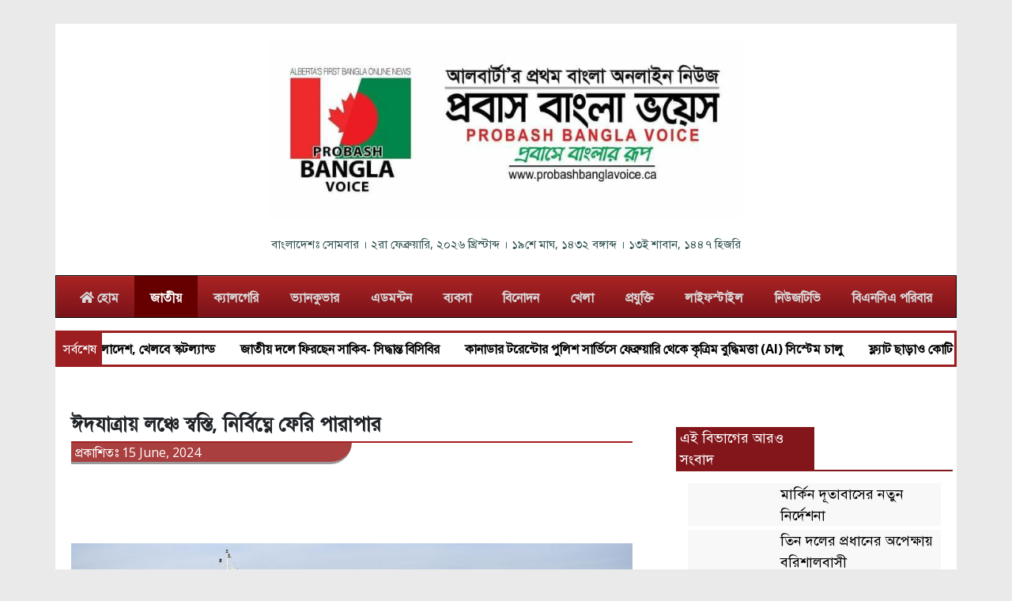

--- FILE ---
content_type: text/html; charset=UTF-8
request_url: https://probashbanglavoice.ca/93432/
body_size: 35986
content:
<!doctype html>
<html lang="en">
<head>
    <meta charset="UTF-8" />
    
    <meta name="viewport" content="width=device-width, initial-scale=1.0">
    <link rel="stylesheet" href="https://probashbanglavoice.ca/wp-content/themes/BanglaPress/css/bootstrap.min.css" />
        <link rel="stylesheet" href="https://probashbanglavoice.ca/wp-content/themes/BanglaPress/css/media_query.css?v=1.3" />
    <link rel="stylesheet" href="https://ajax.googleapis.com/ajax/libs/jqueryui/1.7.2/themes/ui-darkness/jquery-ui.css" />
    <link rel="stylesheet" href="https://cdnjs.cloudflare.com/ajax/libs/font-awesome/5.15.1/css/all.min.css" />
    <meta name='robots' content='max-image-preview:large' />
	<style>img:is([sizes="auto" i], [sizes^="auto," i]) { contain-intrinsic-size: 3000px 1500px }</style>
	
<!-- This site is optimized with the Yoast SEO Premium plugin v13.3 - https://yoast.com/wordpress/plugins/seo/ -->
<title>ঈদযাত্রায় লঞ্চে স্বস্তি, নির্বিঘ্নে ফেরি পারাপার | প্রবাস বাংলা ভয়েস</title>
<meta name="robots" content="max-snippet:-1, max-image-preview:large, max-video-preview:-1"/>
<link rel="canonical" href="https://probashbanglavoice.ca/93432/" />
<meta property="og:locale" content="en_US" />
<meta property="og:type" content="article" />
<meta property="og:title" content="ঈদযাত্রায় লঞ্চে স্বস্তি, নির্বিঘ্নে ফেরি পারাপার | প্রবাস বাংলা ভয়েস" />
<meta property="og:description" content="&nbsp; প্রবাস বাংলা ভয়েস ডেস্ক :: আর মাত্র ২ দিন, এরপরেই ঈদুল আজহা বা কুরবানির ঈদ। পরিবারের সঙ্গে ঈদ আনন্দ..." />
<meta property="og:url" content="https://probashbanglavoice.ca/93432/" />
<meta property="og:site_name" content="প্রবাস বাংলা ভয়েস" />
<meta property="article:section" content="জাতীয়" />
<meta property="article:published_time" content="2024-06-15T05:51:33+00:00" />
<meta property="article:modified_time" content="2024-06-15T05:53:39+00:00" />
<meta property="og:updated_time" content="2024-06-15T05:53:39+00:00" />
<meta property="og:image" content="https://probashbanglavoice.ca/wp-content/uploads/2024/06/ঈদযাত্রায়-লঞ্চে-স্বস্তি-নির্বিঘ্নে-ফেরি-পারাপার.jpg" />
<meta property="og:image:secure_url" content="https://probashbanglavoice.ca/wp-content/uploads/2024/06/ঈদযাত্রায়-লঞ্চে-স্বস্তি-নির্বিঘ্নে-ফেরি-পারাপার.jpg" />
<meta property="og:image:width" content="1200" />
<meta property="og:image:height" content="630" />
<meta name="twitter:card" content="summary" />
<meta name="twitter:description" content="&nbsp; প্রবাস বাংলা ভয়েস ডেস্ক :: আর মাত্র ২ দিন, এরপরেই ঈদুল আজহা বা কুরবানির ঈদ। পরিবারের সঙ্গে ঈদ আনন্দ..." />
<meta name="twitter:title" content="ঈদযাত্রায় লঞ্চে স্বস্তি, নির্বিঘ্নে ফেরি পারাপার | প্রবাস বাংলা ভয়েস" />
<meta name="twitter:image" content="https://probashbanglavoice.ca/wp-content/uploads/2024/06/ঈদযাত্রায়-লঞ্চে-স্বস্তি-নির্বিঘ্নে-ফেরি-পারাপার.jpg" />
<script type='application/ld+json' class='yoast-schema-graph yoast-schema-graph--main'>{"@context":"https://schema.org","@graph":[{"@type":"WebSite","@id":"https://probashbanglavoice.ca/#website","url":"https://probashbanglavoice.ca/","name":"\u09aa\u09cd\u09b0\u09ac\u09be\u09b8 \u09ac\u09be\u0982\u09b2\u09be \u09ad\u09df\u09c7\u09b8","inLanguage":"en-US","description":"\u09aa\u09cd\u09b0\u09ac\u09be\u09b8\u09c7 \u09ac\u09be\u0982\u09b2\u09be\u09b0 \u09b0\u09c2\u09aa","potentialAction":[{"@type":"SearchAction","target":"https://probashbanglavoice.ca/?s={search_term_string}","query-input":"required name=search_term_string"}]},{"@type":"ImageObject","@id":"https://probashbanglavoice.ca/93432/#primaryimage","inLanguage":"en-US","url":"https://probashbanglavoice.ca/wp-content/uploads/2024/06/\u0988\u09a6\u09af\u09be\u09a4\u09cd\u09b0\u09be\u09af\u09bc-\u09b2\u099e\u09cd\u099a\u09c7-\u09b8\u09cd\u09ac\u09b8\u09cd\u09a4\u09bf-\u09a8\u09bf\u09b0\u09cd\u09ac\u09bf\u0998\u09cd\u09a8\u09c7-\u09ab\u09c7\u09b0\u09bf-\u09aa\u09be\u09b0\u09be\u09aa\u09be\u09b0.jpg","width":1200,"height":630},{"@type":"WebPage","@id":"https://probashbanglavoice.ca/93432/#webpage","url":"https://probashbanglavoice.ca/93432/","name":"\u0988\u09a6\u09af\u09be\u09a4\u09cd\u09b0\u09be\u09df \u09b2\u099e\u09cd\u099a\u09c7 \u09b8\u09cd\u09ac\u09b8\u09cd\u09a4\u09bf, \u09a8\u09bf\u09b0\u09cd\u09ac\u09bf\u0998\u09cd\u09a8\u09c7 \u09ab\u09c7\u09b0\u09bf \u09aa\u09be\u09b0\u09be\u09aa\u09be\u09b0 | \u09aa\u09cd\u09b0\u09ac\u09be\u09b8 \u09ac\u09be\u0982\u09b2\u09be \u09ad\u09df\u09c7\u09b8","isPartOf":{"@id":"https://probashbanglavoice.ca/#website"},"inLanguage":"en-US","primaryImageOfPage":{"@id":"https://probashbanglavoice.ca/93432/#primaryimage"},"datePublished":"2024-06-15T05:51:33+00:00","dateModified":"2024-06-15T05:53:39+00:00","author":{"@id":"https://probashbanglavoice.ca/#/schema/person/149df6a404e33591e1820a3640aace19"},"breadcrumb":{"@id":"https://probashbanglavoice.ca/93432/#breadcrumb"},"potentialAction":[{"@type":"ReadAction","target":["https://probashbanglavoice.ca/93432/"]}]},{"@type":"BreadcrumbList","@id":"https://probashbanglavoice.ca/93432/#breadcrumb","itemListElement":[{"@type":"ListItem","position":1,"item":{"@type":"WebPage","@id":"https://probashbanglavoice.ca/","url":"https://probashbanglavoice.ca/","name":"Home"}},{"@type":"ListItem","position":2,"item":{"@type":"WebPage","@id":"https://probashbanglavoice.ca/93432/","url":"https://probashbanglavoice.ca/93432/","name":"\u0988\u09a6\u09af\u09be\u09a4\u09cd\u09b0\u09be\u09df \u09b2\u099e\u09cd\u099a\u09c7 \u09b8\u09cd\u09ac\u09b8\u09cd\u09a4\u09bf, \u09a8\u09bf\u09b0\u09cd\u09ac\u09bf\u0998\u09cd\u09a8\u09c7 \u09ab\u09c7\u09b0\u09bf \u09aa\u09be\u09b0\u09be\u09aa\u09be\u09b0"}}]},{"@type":["Person"],"@id":"https://probashbanglavoice.ca/#/schema/person/149df6a404e33591e1820a3640aace19","name":"emon_santahar","image":{"@type":"ImageObject","@id":"https://probashbanglavoice.ca/#authorlogo","inLanguage":"en-US","url":"https://secure.gravatar.com/avatar/1819af3772b5e6ec9563dffacfb7e18fae347a32e5a77f3e91b2ee7893ac2dd3?s=96&d=mm&r=g","caption":"emon_santahar"},"sameAs":[]}]}</script>
<!-- / Yoast SEO Premium plugin. -->

<link rel='dns-prefetch' href='//static.addtoany.com' />
<link rel='dns-prefetch' href='//cdnjs.cloudflare.com' />
<link rel='dns-prefetch' href='//maxcdn.bootstrapcdn.com' />
<link rel='dns-prefetch' href='//ajax.googleapis.com' />
<link rel="alternate" type="application/rss+xml" title="প্রবাস বাংলা ভয়েস &raquo; ঈদযাত্রায় লঞ্চে স্বস্তি, নির্বিঘ্নে ফেরি পারাপার Comments Feed" href="https://probashbanglavoice.ca/93432/feed/" />
<script type="text/javascript">
/* <![CDATA[ */
window._wpemojiSettings = {"baseUrl":"https:\/\/s.w.org\/images\/core\/emoji\/16.0.1\/72x72\/","ext":".png","svgUrl":"https:\/\/s.w.org\/images\/core\/emoji\/16.0.1\/svg\/","svgExt":".svg","source":{"concatemoji":"https:\/\/probashbanglavoice.ca\/wp-includes\/js\/wp-emoji-release.min.js?ver=6.8.3"}};
/*! This file is auto-generated */
!function(s,n){var o,i,e;function c(e){try{var t={supportTests:e,timestamp:(new Date).valueOf()};sessionStorage.setItem(o,JSON.stringify(t))}catch(e){}}function p(e,t,n){e.clearRect(0,0,e.canvas.width,e.canvas.height),e.fillText(t,0,0);var t=new Uint32Array(e.getImageData(0,0,e.canvas.width,e.canvas.height).data),a=(e.clearRect(0,0,e.canvas.width,e.canvas.height),e.fillText(n,0,0),new Uint32Array(e.getImageData(0,0,e.canvas.width,e.canvas.height).data));return t.every(function(e,t){return e===a[t]})}function u(e,t){e.clearRect(0,0,e.canvas.width,e.canvas.height),e.fillText(t,0,0);for(var n=e.getImageData(16,16,1,1),a=0;a<n.data.length;a++)if(0!==n.data[a])return!1;return!0}function f(e,t,n,a){switch(t){case"flag":return n(e,"\ud83c\udff3\ufe0f\u200d\u26a7\ufe0f","\ud83c\udff3\ufe0f\u200b\u26a7\ufe0f")?!1:!n(e,"\ud83c\udde8\ud83c\uddf6","\ud83c\udde8\u200b\ud83c\uddf6")&&!n(e,"\ud83c\udff4\udb40\udc67\udb40\udc62\udb40\udc65\udb40\udc6e\udb40\udc67\udb40\udc7f","\ud83c\udff4\u200b\udb40\udc67\u200b\udb40\udc62\u200b\udb40\udc65\u200b\udb40\udc6e\u200b\udb40\udc67\u200b\udb40\udc7f");case"emoji":return!a(e,"\ud83e\udedf")}return!1}function g(e,t,n,a){var r="undefined"!=typeof WorkerGlobalScope&&self instanceof WorkerGlobalScope?new OffscreenCanvas(300,150):s.createElement("canvas"),o=r.getContext("2d",{willReadFrequently:!0}),i=(o.textBaseline="top",o.font="600 32px Arial",{});return e.forEach(function(e){i[e]=t(o,e,n,a)}),i}function t(e){var t=s.createElement("script");t.src=e,t.defer=!0,s.head.appendChild(t)}"undefined"!=typeof Promise&&(o="wpEmojiSettingsSupports",i=["flag","emoji"],n.supports={everything:!0,everythingExceptFlag:!0},e=new Promise(function(e){s.addEventListener("DOMContentLoaded",e,{once:!0})}),new Promise(function(t){var n=function(){try{var e=JSON.parse(sessionStorage.getItem(o));if("object"==typeof e&&"number"==typeof e.timestamp&&(new Date).valueOf()<e.timestamp+604800&&"object"==typeof e.supportTests)return e.supportTests}catch(e){}return null}();if(!n){if("undefined"!=typeof Worker&&"undefined"!=typeof OffscreenCanvas&&"undefined"!=typeof URL&&URL.createObjectURL&&"undefined"!=typeof Blob)try{var e="postMessage("+g.toString()+"("+[JSON.stringify(i),f.toString(),p.toString(),u.toString()].join(",")+"));",a=new Blob([e],{type:"text/javascript"}),r=new Worker(URL.createObjectURL(a),{name:"wpTestEmojiSupports"});return void(r.onmessage=function(e){c(n=e.data),r.terminate(),t(n)})}catch(e){}c(n=g(i,f,p,u))}t(n)}).then(function(e){for(var t in e)n.supports[t]=e[t],n.supports.everything=n.supports.everything&&n.supports[t],"flag"!==t&&(n.supports.everythingExceptFlag=n.supports.everythingExceptFlag&&n.supports[t]);n.supports.everythingExceptFlag=n.supports.everythingExceptFlag&&!n.supports.flag,n.DOMReady=!1,n.readyCallback=function(){n.DOMReady=!0}}).then(function(){return e}).then(function(){var e;n.supports.everything||(n.readyCallback(),(e=n.source||{}).concatemoji?t(e.concatemoji):e.wpemoji&&e.twemoji&&(t(e.twemoji),t(e.wpemoji)))}))}((window,document),window._wpemojiSettings);
/* ]]> */
</script>

<link rel='stylesheet' id='main-style-css' href='https://probashbanglavoice.ca/wp-content/themes/BanglaPress/style.css?v=2.6&#038;ver=6.8.3' type='text/css' media='all' />
<link rel='stylesheet' id='pt-cv-public-style-css' href='https://probashbanglavoice.ca/wp-content/plugins/content-views-query-and-display-post-page/public/assets/css/cv.css?ver=4.3' type='text/css' media='all' />
<style id='wp-emoji-styles-inline-css' type='text/css'>

	img.wp-smiley, img.emoji {
		display: inline !important;
		border: none !important;
		box-shadow: none !important;
		height: 1em !important;
		width: 1em !important;
		margin: 0 0.07em !important;
		vertical-align: -0.1em !important;
		background: none !important;
		padding: 0 !important;
	}
</style>
<link rel='stylesheet' id='wp-block-library-css' href='https://probashbanglavoice.ca/wp-includes/css/dist/block-library/style.min.css?ver=6.8.3' type='text/css' media='all' />
<style id='classic-theme-styles-inline-css' type='text/css'>
/*! This file is auto-generated */
.wp-block-button__link{color:#fff;background-color:#32373c;border-radius:9999px;box-shadow:none;text-decoration:none;padding:calc(.667em + 2px) calc(1.333em + 2px);font-size:1.125em}.wp-block-file__button{background:#32373c;color:#fff;text-decoration:none}
</style>
<link rel='stylesheet' id='wpzoom-social-icons-block-style-css' href='https://probashbanglavoice.ca/wp-content/plugins/social-icons-widget-by-wpzoom/block/dist/style-wpzoom-social-icons.css?ver=4.5.5' type='text/css' media='all' />
<style id='global-styles-inline-css' type='text/css'>
:root{--wp--preset--aspect-ratio--square: 1;--wp--preset--aspect-ratio--4-3: 4/3;--wp--preset--aspect-ratio--3-4: 3/4;--wp--preset--aspect-ratio--3-2: 3/2;--wp--preset--aspect-ratio--2-3: 2/3;--wp--preset--aspect-ratio--16-9: 16/9;--wp--preset--aspect-ratio--9-16: 9/16;--wp--preset--color--black: #000000;--wp--preset--color--cyan-bluish-gray: #abb8c3;--wp--preset--color--white: #ffffff;--wp--preset--color--pale-pink: #f78da7;--wp--preset--color--vivid-red: #cf2e2e;--wp--preset--color--luminous-vivid-orange: #ff6900;--wp--preset--color--luminous-vivid-amber: #fcb900;--wp--preset--color--light-green-cyan: #7bdcb5;--wp--preset--color--vivid-green-cyan: #00d084;--wp--preset--color--pale-cyan-blue: #8ed1fc;--wp--preset--color--vivid-cyan-blue: #0693e3;--wp--preset--color--vivid-purple: #9b51e0;--wp--preset--gradient--vivid-cyan-blue-to-vivid-purple: linear-gradient(135deg,rgba(6,147,227,1) 0%,rgb(155,81,224) 100%);--wp--preset--gradient--light-green-cyan-to-vivid-green-cyan: linear-gradient(135deg,rgb(122,220,180) 0%,rgb(0,208,130) 100%);--wp--preset--gradient--luminous-vivid-amber-to-luminous-vivid-orange: linear-gradient(135deg,rgba(252,185,0,1) 0%,rgba(255,105,0,1) 100%);--wp--preset--gradient--luminous-vivid-orange-to-vivid-red: linear-gradient(135deg,rgba(255,105,0,1) 0%,rgb(207,46,46) 100%);--wp--preset--gradient--very-light-gray-to-cyan-bluish-gray: linear-gradient(135deg,rgb(238,238,238) 0%,rgb(169,184,195) 100%);--wp--preset--gradient--cool-to-warm-spectrum: linear-gradient(135deg,rgb(74,234,220) 0%,rgb(151,120,209) 20%,rgb(207,42,186) 40%,rgb(238,44,130) 60%,rgb(251,105,98) 80%,rgb(254,248,76) 100%);--wp--preset--gradient--blush-light-purple: linear-gradient(135deg,rgb(255,206,236) 0%,rgb(152,150,240) 100%);--wp--preset--gradient--blush-bordeaux: linear-gradient(135deg,rgb(254,205,165) 0%,rgb(254,45,45) 50%,rgb(107,0,62) 100%);--wp--preset--gradient--luminous-dusk: linear-gradient(135deg,rgb(255,203,112) 0%,rgb(199,81,192) 50%,rgb(65,88,208) 100%);--wp--preset--gradient--pale-ocean: linear-gradient(135deg,rgb(255,245,203) 0%,rgb(182,227,212) 50%,rgb(51,167,181) 100%);--wp--preset--gradient--electric-grass: linear-gradient(135deg,rgb(202,248,128) 0%,rgb(113,206,126) 100%);--wp--preset--gradient--midnight: linear-gradient(135deg,rgb(2,3,129) 0%,rgb(40,116,252) 100%);--wp--preset--font-size--small: 13px;--wp--preset--font-size--medium: 20px;--wp--preset--font-size--large: 36px;--wp--preset--font-size--x-large: 42px;--wp--preset--spacing--20: 0.44rem;--wp--preset--spacing--30: 0.67rem;--wp--preset--spacing--40: 1rem;--wp--preset--spacing--50: 1.5rem;--wp--preset--spacing--60: 2.25rem;--wp--preset--spacing--70: 3.38rem;--wp--preset--spacing--80: 5.06rem;--wp--preset--shadow--natural: 6px 6px 9px rgba(0, 0, 0, 0.2);--wp--preset--shadow--deep: 12px 12px 50px rgba(0, 0, 0, 0.4);--wp--preset--shadow--sharp: 6px 6px 0px rgba(0, 0, 0, 0.2);--wp--preset--shadow--outlined: 6px 6px 0px -3px rgba(255, 255, 255, 1), 6px 6px rgba(0, 0, 0, 1);--wp--preset--shadow--crisp: 6px 6px 0px rgba(0, 0, 0, 1);}:where(.is-layout-flex){gap: 0.5em;}:where(.is-layout-grid){gap: 0.5em;}body .is-layout-flex{display: flex;}.is-layout-flex{flex-wrap: wrap;align-items: center;}.is-layout-flex > :is(*, div){margin: 0;}body .is-layout-grid{display: grid;}.is-layout-grid > :is(*, div){margin: 0;}:where(.wp-block-columns.is-layout-flex){gap: 2em;}:where(.wp-block-columns.is-layout-grid){gap: 2em;}:where(.wp-block-post-template.is-layout-flex){gap: 1.25em;}:where(.wp-block-post-template.is-layout-grid){gap: 1.25em;}.has-black-color{color: var(--wp--preset--color--black) !important;}.has-cyan-bluish-gray-color{color: var(--wp--preset--color--cyan-bluish-gray) !important;}.has-white-color{color: var(--wp--preset--color--white) !important;}.has-pale-pink-color{color: var(--wp--preset--color--pale-pink) !important;}.has-vivid-red-color{color: var(--wp--preset--color--vivid-red) !important;}.has-luminous-vivid-orange-color{color: var(--wp--preset--color--luminous-vivid-orange) !important;}.has-luminous-vivid-amber-color{color: var(--wp--preset--color--luminous-vivid-amber) !important;}.has-light-green-cyan-color{color: var(--wp--preset--color--light-green-cyan) !important;}.has-vivid-green-cyan-color{color: var(--wp--preset--color--vivid-green-cyan) !important;}.has-pale-cyan-blue-color{color: var(--wp--preset--color--pale-cyan-blue) !important;}.has-vivid-cyan-blue-color{color: var(--wp--preset--color--vivid-cyan-blue) !important;}.has-vivid-purple-color{color: var(--wp--preset--color--vivid-purple) !important;}.has-black-background-color{background-color: var(--wp--preset--color--black) !important;}.has-cyan-bluish-gray-background-color{background-color: var(--wp--preset--color--cyan-bluish-gray) !important;}.has-white-background-color{background-color: var(--wp--preset--color--white) !important;}.has-pale-pink-background-color{background-color: var(--wp--preset--color--pale-pink) !important;}.has-vivid-red-background-color{background-color: var(--wp--preset--color--vivid-red) !important;}.has-luminous-vivid-orange-background-color{background-color: var(--wp--preset--color--luminous-vivid-orange) !important;}.has-luminous-vivid-amber-background-color{background-color: var(--wp--preset--color--luminous-vivid-amber) !important;}.has-light-green-cyan-background-color{background-color: var(--wp--preset--color--light-green-cyan) !important;}.has-vivid-green-cyan-background-color{background-color: var(--wp--preset--color--vivid-green-cyan) !important;}.has-pale-cyan-blue-background-color{background-color: var(--wp--preset--color--pale-cyan-blue) !important;}.has-vivid-cyan-blue-background-color{background-color: var(--wp--preset--color--vivid-cyan-blue) !important;}.has-vivid-purple-background-color{background-color: var(--wp--preset--color--vivid-purple) !important;}.has-black-border-color{border-color: var(--wp--preset--color--black) !important;}.has-cyan-bluish-gray-border-color{border-color: var(--wp--preset--color--cyan-bluish-gray) !important;}.has-white-border-color{border-color: var(--wp--preset--color--white) !important;}.has-pale-pink-border-color{border-color: var(--wp--preset--color--pale-pink) !important;}.has-vivid-red-border-color{border-color: var(--wp--preset--color--vivid-red) !important;}.has-luminous-vivid-orange-border-color{border-color: var(--wp--preset--color--luminous-vivid-orange) !important;}.has-luminous-vivid-amber-border-color{border-color: var(--wp--preset--color--luminous-vivid-amber) !important;}.has-light-green-cyan-border-color{border-color: var(--wp--preset--color--light-green-cyan) !important;}.has-vivid-green-cyan-border-color{border-color: var(--wp--preset--color--vivid-green-cyan) !important;}.has-pale-cyan-blue-border-color{border-color: var(--wp--preset--color--pale-cyan-blue) !important;}.has-vivid-cyan-blue-border-color{border-color: var(--wp--preset--color--vivid-cyan-blue) !important;}.has-vivid-purple-border-color{border-color: var(--wp--preset--color--vivid-purple) !important;}.has-vivid-cyan-blue-to-vivid-purple-gradient-background{background: var(--wp--preset--gradient--vivid-cyan-blue-to-vivid-purple) !important;}.has-light-green-cyan-to-vivid-green-cyan-gradient-background{background: var(--wp--preset--gradient--light-green-cyan-to-vivid-green-cyan) !important;}.has-luminous-vivid-amber-to-luminous-vivid-orange-gradient-background{background: var(--wp--preset--gradient--luminous-vivid-amber-to-luminous-vivid-orange) !important;}.has-luminous-vivid-orange-to-vivid-red-gradient-background{background: var(--wp--preset--gradient--luminous-vivid-orange-to-vivid-red) !important;}.has-very-light-gray-to-cyan-bluish-gray-gradient-background{background: var(--wp--preset--gradient--very-light-gray-to-cyan-bluish-gray) !important;}.has-cool-to-warm-spectrum-gradient-background{background: var(--wp--preset--gradient--cool-to-warm-spectrum) !important;}.has-blush-light-purple-gradient-background{background: var(--wp--preset--gradient--blush-light-purple) !important;}.has-blush-bordeaux-gradient-background{background: var(--wp--preset--gradient--blush-bordeaux) !important;}.has-luminous-dusk-gradient-background{background: var(--wp--preset--gradient--luminous-dusk) !important;}.has-pale-ocean-gradient-background{background: var(--wp--preset--gradient--pale-ocean) !important;}.has-electric-grass-gradient-background{background: var(--wp--preset--gradient--electric-grass) !important;}.has-midnight-gradient-background{background: var(--wp--preset--gradient--midnight) !important;}.has-small-font-size{font-size: var(--wp--preset--font-size--small) !important;}.has-medium-font-size{font-size: var(--wp--preset--font-size--medium) !important;}.has-large-font-size{font-size: var(--wp--preset--font-size--large) !important;}.has-x-large-font-size{font-size: var(--wp--preset--font-size--x-large) !important;}
:where(.wp-block-post-template.is-layout-flex){gap: 1.25em;}:where(.wp-block-post-template.is-layout-grid){gap: 1.25em;}
:where(.wp-block-columns.is-layout-flex){gap: 2em;}:where(.wp-block-columns.is-layout-grid){gap: 2em;}
:root :where(.wp-block-pullquote){font-size: 1.5em;line-height: 1.6;}
</style>
<link rel='stylesheet' id='wpfc-css' href='https://probashbanglavoice.ca/wp-content/plugins/gs-facebook-comments/public/css/wpfc-public.css?ver=1.6' type='text/css' media='all' />
<link rel='stylesheet' id='pj-news-ticker-css' href='https://probashbanglavoice.ca/wp-content/plugins/pj-news-ticker/public/css/pj-news-ticker.css?ver=1.9.8' type='text/css' media='all' />
<link rel='stylesheet' id='rawb-css-css' href='https://probashbanglavoice.ca/wp-content/plugins/ra-widgets-bundle/public/css/widget.css?ver=6.8.3' type='text/css' media='all' />
<link rel='stylesheet' id='seo-breadcrumbs-styles-css' href='https://probashbanglavoice.ca/wp-content/plugins/seo-breadcrumbs/css/seo-breadcrumbs-styles.css?ver=6.8.3' type='text/css' media='all' />
<link rel='stylesheet' id='wonderplugin-slider-css-css' href='https://probashbanglavoice.ca/wp-content/plugins/wonderplugin-slider/engine/wonderpluginsliderengine.css?ver=14.3' type='text/css' media='all' />
<link rel='stylesheet' id='wpdreams-asl-basic-css' href='https://probashbanglavoice.ca/wp-content/plugins/ajax-search-lite/css/style.basic.css?ver=4.13.4' type='text/css' media='all' />
<style id='wpdreams-asl-basic-inline-css' type='text/css'>

					div[id*='ajaxsearchlitesettings'].searchsettings .asl_option_inner label {
						font-size: 0px !important;
						color: rgba(0, 0, 0, 0);
					}
					div[id*='ajaxsearchlitesettings'].searchsettings .asl_option_inner label:after {
						font-size: 11px !important;
						position: absolute;
						top: 0;
						left: 0;
						z-index: 1;
					}
					.asl_w_container {
						width: 100%;
						margin: 0px 0px 0px 0px;
						min-width: 200px;
					}
					div[id*='ajaxsearchlite'].asl_m {
						width: 100%;
					}
					div[id*='ajaxsearchliteres'].wpdreams_asl_results div.resdrg span.highlighted {
						font-weight: bold;
						color: #d9312b;
						background-color: #eee;
					}
					div[id*='ajaxsearchliteres'].wpdreams_asl_results .results img.asl_image {
						width: 70px;
						height: 70px;
						object-fit: cover;
					}
					div[id*='ajaxsearchlite'].asl_r .results {
						max-height: none;
					}
					div[id*='ajaxsearchlite'].asl_r {
						position: absolute;
					}
				
						div.asl_r.asl_w.vertical .results .item::after {
							display: block;
							position: absolute;
							bottom: 0;
							content: '';
							height: 1px;
							width: 100%;
							background: #D8D8D8;
						}
						div.asl_r.asl_w.vertical .results .item.asl_last_item::after {
							display: none;
						}
					
</style>
<link rel='stylesheet' id='wpdreams-asl-instance-css' href='https://probashbanglavoice.ca/wp-content/plugins/ajax-search-lite/css/style-simple-red.css?ver=4.13.4' type='text/css' media='all' />
<link rel='stylesheet' id='wpzoom-social-icons-socicon-css' href='https://probashbanglavoice.ca/wp-content/plugins/social-icons-widget-by-wpzoom/assets/css/wpzoom-socicon.css?ver=1769565939' type='text/css' media='all' />
<link rel='stylesheet' id='wpzoom-social-icons-genericons-css' href='https://probashbanglavoice.ca/wp-content/plugins/social-icons-widget-by-wpzoom/assets/css/genericons.css?ver=1769565939' type='text/css' media='all' />
<link rel='stylesheet' id='wpzoom-social-icons-academicons-css' href='https://probashbanglavoice.ca/wp-content/plugins/social-icons-widget-by-wpzoom/assets/css/academicons.min.css?ver=1769565939' type='text/css' media='all' />
<link rel='stylesheet' id='wpzoom-social-icons-font-awesome-3-css' href='https://probashbanglavoice.ca/wp-content/plugins/social-icons-widget-by-wpzoom/assets/css/font-awesome-3.min.css?ver=1769565939' type='text/css' media='all' />
<link rel='stylesheet' id='dashicons-css' href='https://probashbanglavoice.ca/wp-includes/css/dashicons.min.css?ver=6.8.3' type='text/css' media='all' />
<link rel='stylesheet' id='wpzoom-social-icons-styles-css' href='https://probashbanglavoice.ca/wp-content/plugins/social-icons-widget-by-wpzoom/assets/css/wpzoom-social-icons-styles.css?ver=1769565939' type='text/css' media='all' />
<link rel='stylesheet' id='searchwp-forms-css' href='https://probashbanglavoice.ca/wp-content/plugins/searchwp-live-ajax-search/assets/styles/frontend/search-forms.min.css?ver=1.8.7' type='text/css' media='all' />
<link rel='stylesheet' id='searchwp-live-search-css' href='https://probashbanglavoice.ca/wp-content/plugins/searchwp-live-ajax-search/assets/styles/style.min.css?ver=1.8.7' type='text/css' media='all' />
<style id='searchwp-live-search-inline-css' type='text/css'>
.searchwp-live-search-result .searchwp-live-search-result--title a {
  font-size: 16px;
}
.searchwp-live-search-result .searchwp-live-search-result--price {
  font-size: 14px;
}
.searchwp-live-search-result .searchwp-live-search-result--add-to-cart .button {
  font-size: 14px;
}

</style>
<link rel='stylesheet' id='jquery-lazyloadxt-spinner-css-css' href='//probashbanglavoice.ca/wp-content/plugins/a3-lazy-load/assets/css/jquery.lazyloadxt.spinner.css?ver=6.8.3' type='text/css' media='all' />
<link rel='stylesheet' id='addtoany-css' href='https://probashbanglavoice.ca/wp-content/plugins/add-to-any/addtoany.min.css?ver=1.16' type='text/css' media='all' />
<link rel='stylesheet' id='ubermenu-css' href='https://probashbanglavoice.ca/wp-content/plugins/ubermenu/pro/assets/css/ubermenu.min.css?ver=3.3' type='text/css' media='all' />
<link rel='stylesheet' id='ubermenu-fire-css' href='https://probashbanglavoice.ca/wp-content/plugins/ubermenu/pro/assets/css/skins/fire.css?ver=6.8.3' type='text/css' media='all' />
<link rel='stylesheet' id='ubermenu-font-awesome-css' href='https://probashbanglavoice.ca/wp-content/plugins/ubermenu/assets/css/fontawesome/css/font-awesome.min.css?ver=4.3' type='text/css' media='all' />
<link rel='stylesheet' id='font-awesome-css' href='https://probashbanglavoice.ca/wp-content/plugins/popup-anything-on-click/assets/css/font-awesome.min.css?ver=2.9.1' type='text/css' media='all' />
<link rel='stylesheet' id='popupaoc-public-style-css' href='https://probashbanglavoice.ca/wp-content/plugins/popup-anything-on-click/assets/css/popupaoc-public.css?ver=2.9.1' type='text/css' media='all' />
<link rel='preload' as='font'  id='wpzoom-social-icons-font-academicons-woff2-css' href='https://probashbanglavoice.ca/wp-content/plugins/social-icons-widget-by-wpzoom/assets/font/academicons.woff2?v=1.9.2'  type='font/woff2' crossorigin />
<link rel='preload' as='font'  id='wpzoom-social-icons-font-fontawesome-3-woff2-css' href='https://probashbanglavoice.ca/wp-content/plugins/social-icons-widget-by-wpzoom/assets/font/fontawesome-webfont.woff2?v=4.7.0'  type='font/woff2' crossorigin />
<link rel='preload' as='font'  id='wpzoom-social-icons-font-genericons-woff-css' href='https://probashbanglavoice.ca/wp-content/plugins/social-icons-widget-by-wpzoom/assets/font/Genericons.woff'  type='font/woff' crossorigin />
<link rel='preload' as='font'  id='wpzoom-social-icons-font-socicon-woff2-css' href='https://probashbanglavoice.ca/wp-content/plugins/social-icons-widget-by-wpzoom/assets/font/socicon.woff2?v=4.5.5'  type='font/woff2' crossorigin />
<script type="text/javascript" src="https://probashbanglavoice.ca/wp-includes/js/tinymce/tinymce.min.js?ver=49110-20250317" id="wp-tinymce-root-js"></script>
<script type="text/javascript" src="https://probashbanglavoice.ca/wp-includes/js/tinymce/plugins/compat3x/plugin.min.js?ver=49110-20250317" id="wp-tinymce-js"></script>
<script type="text/javascript" src="https://probashbanglavoice.ca/wp-includes/js/jquery/jquery.min.js?ver=3.7.1" id="jquery-core-js"></script>
<script type="text/javascript" src="https://probashbanglavoice.ca/wp-includes/js/jquery/jquery-migrate.min.js?ver=3.4.1" id="jquery-migrate-js"></script>
<script type="text/javascript" id="addtoany-core-js-before">
/* <![CDATA[ */
window.a2a_config=window.a2a_config||{};a2a_config.callbacks=[];a2a_config.overlays=[];a2a_config.templates={};
/* ]]> */
</script>
<script type="text/javascript" defer src="https://static.addtoany.com/menu/page.js" id="addtoany-core-js"></script>
<script type="text/javascript" defer src="https://probashbanglavoice.ca/wp-content/plugins/add-to-any/addtoany.min.js?ver=1.1" id="addtoany-jquery-js"></script>
<script type="text/javascript" src="https://probashbanglavoice.ca/wp-content/plugins/gs-facebook-comments/public/js/wpfc-public.js?ver=1.6" id="wpfc-js"></script>
<script type="text/javascript" src="https://probashbanglavoice.ca/wp-content/plugins/pj-news-ticker/public/js/pj-news-ticker.js?ver=1.9.8" id="pj-news-ticker-js"></script>
<script type="text/javascript" src="https://cdnjs.cloudflare.com/ajax/libs/popper.js/1.12.9/umd/popper.min.js?ver=1" id="bootstrap-js2-js"></script>
<script type="text/javascript" src="https://maxcdn.bootstrapcdn.com/bootstrap/4.0.0-beta.3/js/bootstrap.min.js?ver=1" id="bootstrap-js-js"></script>
<script type="text/javascript" src="https://ajax.googleapis.com/ajax/libs/jqueryui/1.8.12/jquery-ui.min.js?ver=6.8.3" id="uicore-js"></script>
<script></script><link rel="https://api.w.org/" href="https://probashbanglavoice.ca/wp-json/" /><link rel="alternate" title="JSON" type="application/json" href="https://probashbanglavoice.ca/wp-json/wp/v2/posts/93432" /><link rel="EditURI" type="application/rsd+xml" title="RSD" href="https://probashbanglavoice.ca/xmlrpc.php?rsd" />
<meta name="generator" content="WordPress 6.8.3" />
<link rel='shortlink' href='https://probashbanglavoice.ca/?p=93432' />
<link rel="alternate" title="oEmbed (JSON)" type="application/json+oembed" href="https://probashbanglavoice.ca/wp-json/oembed/1.0/embed?url=https%3A%2F%2Fprobashbanglavoice.ca%2F93432%2F" />
<link rel="alternate" title="oEmbed (XML)" type="text/xml+oembed" href="https://probashbanglavoice.ca/wp-json/oembed/1.0/embed?url=https%3A%2F%2Fprobashbanglavoice.ca%2F93432%2F&#038;format=xml" />
    <style type="text/css">
        /* General Calendar Table Styling */
        .satej_it_com_ajax-calendar {
            position: relative;
            width: 100%;
            border-collapse: collapse; /* Ensure borders are collapsed */
            border-radius: 8px; /* Rounded corners for the whole table */
            overflow: hidden; /* Ensures border-radius applies to content */
            box-shadow: 0 4px 12px rgba(0, 0, 0, 0.1); /* Subtle shadow for depth */
            background-color: #ffffff; /* White background for the calendar body */
            table-layout: fixed; /* Crucial for equal column widths */
        }

        /* Table Headers (Weekdays) */
        .satej_it_com_ajax-calendar th {
            background-color: #2cb2bc; /* Consistent background */
            color: #FFFFFF;
            font-weight: 600; /* Slightly bolder for emphasis */
            padding: 10px 5px; /* Increased padding for better spacing */
            text-align: center;
            font-size: 15px; /* Slightly adjusted font size */
            text-transform: uppercase; /* Make weekdays uppercase */
            letter-spacing: 0.5px;
            width: calc(100% / 7); /* Distribute width equally among 7 columns */
        }

        /* Specific top-left and top-right th for rounded corners */
        .satej_it_com_ajax-calendar thead tr:first-child th:first-child {
            border-top-left-radius: 8px;
        }
        .satej_it_com_ajax-calendar thead tr:first-child th:last-child {
            border-top-right-radius: 8px;
        }

        /* Table Cells (Days) */
        .satej_it_com_ajax-calendar td {
            border: 1px solid #e0e0e0; /* Lighter border color */
            padding: 0; /* Remove default padding from td, let inner elements handle it */
            vertical-align: middle; /* Vertically center content */
            height: 50px; /* Give cells a consistent height */
        }

        /* Links for days with posts */
        .satej_it_com_ajax-calendar tbody td a.has-post {
            background-color: #00a000; /* A slightly brighter green */
            color: #FFFFFF;
            display: flex; /* Keep flex for inner centering */
            align-items: center; /* Vertically center content */
            justify-content: center; /* Horizontally center content */
            padding: 6px 0;
            width: 100%;
            height: 100%; /* Make the link fill the cell */
            text-decoration: none; /* Remove underline */
            font-weight: bold;
            transition: background-color 0.2s ease-in-out; /* Smooth transition on hover */
        }

        .satej_it_com_ajax-calendar tbody td a.has-post:hover {
            background-color: #006400; /* Darker green on hover */
        }

        /* Spans for days without posts */
        .satej_it_com_ajax-calendar span.no-post {
            display: flex; /* Keep flex for inner centering */
            align-items: center; /* Vertically center content */
            justify-content: center; /* Horizontally center content */
            padding: 6px 0;
            width: 100%;
            height: 100%; /* Make the span fill the cell */
            color: #555555; /* Softer text color for days without posts */
        }

        /* Padding cells (empty cells) */
        .satej_it_com_ajax-calendar .pad {
            background-color: #f9f9f9; /* Slightly different background for padding cells */
        }

        /* Today's Date Styling */
        .satej_it_com_ajax-calendar td.today {
            border: 2px solid #2cb2bc; /* More prominent border for today */
        }

        .satej_it_com_ajax-calendar td.today a,
        .satej_it_com_ajax-calendar td.today span {
            background-color: #2cb2bc !important; /* Keep important to override other backgrounds */
            color: #FFFFFF;
            font-weight: bold;
        }

        /* Navigation (Top) */
        .satej_it_com_ajax-calendar .calendar-nav-top {
            background-color: #2cb2bc; /* Consistent background */
            padding: 10px 0; /* Add padding */
            border-bottom: 1px solid #259fa8; /* Subtle separator */
        }

        .satej_it_com_ajax-calendar .calendar-nav-top div {
            display: flex;
            justify-content: space-between; /* Changed to space-between for better distribution */
            align-items: center;
            padding: 0 15px; /* Add horizontal padding inside the nav */
        }

        .satej_it_com_ajax-calendar .calendar-nav-top a {
            color: #FFFFFF;
            font-size: 20px; /* Slightly smaller for better balance */
            text-decoration: none;
            padding: 5px 10px;
            border-radius: 4px;
            transition: background-color 0.2s ease-in-out;
        }

        .satej_it_com_ajax-calendar .calendar-nav-top a:hover {
            background-color: rgba(255, 255, 255, 0.2); /* Subtle hover effect */
        }

        .satej_it_com_ajax-calendar .calendar-nav-top .current-month-link {
            font-size: 22px; /* Emphasize current month */
            font-weight: bold;
            color: #FFFFFF;
            text-decoration: none;
            cursor: pointer; /* Indicate it's clickable */
        }

        /* Navigation (Bottom) */
        .satej_it_com_ajax-calendar tfoot td {
            border: none; /* Remove borders from footer cells */
            padding: 0; /* Remove default padding */
        }

        .satej_it_com_ajax-calendar tfoot td a {
            background-color: #2cb2bc; /* Consistent background */
            color: #FFFFFF;
            display: block;
            padding: 10px 0; /* More padding for better touch targets */
            width: 100% !important;
            text-decoration: none;
            font-weight: bold;
            transition: background-color 0.2s ease-in-out;
        }

        .satej_it_com_ajax-calendar tfoot td a:hover {
            background-color: #259fa8; /* Slightly darker on hover */
        }

        .satej_it_com_ajax-calendar tfoot .nav-prev {
            text-align: left;
            border-bottom-left-radius: 8px; /* Rounded corner */
            overflow: hidden; /* Ensure radius applies */
        }

        .satej_it_com_ajax-calendar tfoot .nav-next {
            text-align: right;
            border-bottom-right-radius: 8px; /* Rounded corner */
            overflow: hidden; /* Ensure radius applies */
        }

        .satej_it_com_ajax-calendar tfoot .nav-prev a {
            padding-left: 15px; /* Adjust padding for text alignment */
        }

        .satej_it_com_ajax-calendar tfoot .nav-next a {
            padding-right: 15px; /* Adjust padding for text alignment */
        }


        /* Dropdown Selectors */
        #ajax_ac_widget .select_ca {
            margin-bottom: 10px; /* Add some space below dropdowns */
            display: flex; /* Use flexbox for better alignment of dropdowns */
            justify-content: space-between; /* Distribute items */
            gap: 10px; /* Space between dropdowns */
            flex-wrap: wrap; /* Allow wrapping on small screens */
        }

        #ajax_ac_widget #my_month,
        #ajax_ac_widget #my_year {
            /* Remove floats as flexbox is used on parent */
            float: none;
            flex-grow: 1; /* Allow dropdowns to grow and fill space */
            padding: 8px 12px;
            border: 1px solid #ccc;
            border-radius: 5px;
            background-color: #f9f9f9;
            font-size: 16px;
            cursor: pointer;
            -webkit-appearance: none; /* Remove default dropdown arrow */
            -moz-appearance: none;
            appearance: none;
            background-image: url('data:image/svg+xml;charset=US-ASCII,%3Csvg%20xmlns%3D%22http%3A%2F%2Fwww.w3.org%2F2000%2Fsvg%22%20width%3D%22292.4%22%20height%3D%22292.4%22%3E%3Cpath%20fill%3D%22%23000%22%20d%3D%22M287%2C114.7L158.4%2C243.3c-2.8%2C2.8-6.1%2C4.2-9.5%2C4.2s-6.7-1.4-9.5-4.2L5.4%2C114.7C2.6%2C111.9%2C1.2%2C108.6%2C1.2%2C105.2s1.4-6.7%2C4.2-9.5l14.7-14.7c2.8-2.8%2C6.1-4.2%2C9.5-4.2s6.7%2C1.4%2C9.5%2C4.2l111.2%2C111.2L253.3%2C81c2.8-2.8%2C6.1-4.2%2C9.5-4.2s6.7%2C1.4%2C9.5%2C4.2l14.7%2C14.7c2.8%2C2.8%2C4.2%2C6.1%2C4.2%2C9.5S289.8%2C111.9%2C287%2C114.7z%22%2F%3E%3C%2Fsvg%3E');
            background-repeat: no-repeat;
            background-position: right 10px center;
            background-size: 12px;
            padding-right: 30px; /* Make space for the custom arrow */
        }

        /* Clearfix for floats (if still needed, though flexbox mitigates) */
        .clear {
            clear: both;
        }

        /* Loading Indicator */
        .aj-loging {
            position: absolute;
            top: 0; /* Cover the whole calendar area */
            left: 0;
            width: 100%;
            height: 100%;
            background-color: rgba(255, 255, 255, 0.7); /* Semi-transparent white overlay */
            display: flex; /* Use flexbox to center content */
            align-items: center;
            justify-content: center;
            z-index: 10; /* Ensure it's on top */
            border-radius: 8px; /* Match calendar border-radius */
        }

        .aj-loging img {
            max-width: 50px; /* Adjust size of loading GIF */
            max-height: 50px;
        }
    </style>
    	<script type="text/javascript">
	    var ajaxurl = 'https://probashbanglavoice.ca/wp-admin/admin-ajax.php';
	</script>

	<style type="text/css">
		.ajax-calendar{
			position:relative;
		}

		#bddp_ac_widget th {
		background: none repeat scroll 0 0 #2cb2bc;
		color: #FFFFFF;
		font-weight: normal;
		padding: 5px 1px;
		text-align: center;
		 font-size: 16px;
		}
		#bddp_ac_widget {
			padding: 5px;
		}
		
		#bddp_ac_widget td {
			border: 1px solid #CCCCCC;
			text-align: center;
		}
		
		#my-calendar a {
			background: none repeat scroll 0 0 #008000;
			color: #FFFFFF;
			display: block;
			padding: 6px 0;
			width: 100% !important;
		}
		#my-calendar{
			width:100%;
		}
		
		
		#my_calender span {
			display: block;
			padding: 6px 0;
			width: 100% !important;
		}
		
		#today a,#today span {
			   background: none repeat scroll 0 0 #2cb2bc !important;
			color: #FFFFFF;
		}
		#bddp_ac_widget #my_year {
			float: right;
		}
		.select_ca #my_month {
			float: left;
		}

	</style>
	<style type="text/css">
#map-canvas {
	height:   195px;
	border: 2px solid #ccc;
}
.address {
    line-height: 25px;
    margin-top: 10px;
	margin-bottom: 10px;
    width: 100%;
}
.phone {
    margin-bottom: 10px;
}
.fax {
    margin-bottom: 10px;
}
</style>
<style id="ubermenu-custom-generated-css">
/** UberMenu Custom Menu Styles (Customizer) **/
/* main */
.ubermenu-main .ubermenu-item-level-0 > .ubermenu-target { border:none; -webkit-box-shadow:inset 1px 0 0 0 rgba(255,255,255,0); -moz-box-shadow:inset 1px 0 0 0 rgba(255,255,255,0); -o-box-shadow:inset 1px 0 0 0 rgba(255,255,255,0); box-shadow:inset 1px 0 0 0 rgba(255,255,255,0); }


/* Status: Loaded from Transient */

</style><meta property="og:locale" content="en_US" />
<meta property="og:locale:alternate" content="en_US" />
<meta property="og:site_name" content="প্রবাস বাংলা ভয়েস" />
<meta property="og:title" content="ঈদযাত্রায় লঞ্চে স্বস্তি, নির্বিঘ্নে ফেরি পারাপার" />
<meta property="og:url" content="https://probashbanglavoice.ca/93432/" />
<meta property="og:description" content="&amp;nbsp; প্রবাস বাংলা ভয়েস ডেস্ক :: আর মাত্র ২ দিন, এরপরেই ঈদুল আজহা বা কুরবানির ঈদ। পরিবারের সঙ্গে ঈদ আনন্দ..." />
<meta property="og:type" content="Article" />
				<link rel="preconnect" href="https://fonts.gstatic.com" crossorigin />
				<link rel="preload" as="style" href="//fonts.googleapis.com/css?family=Open+Sans&display=swap" />
								<link rel="stylesheet" href="//fonts.googleapis.com/css?family=Open+Sans&display=swap" media="all" />
				<meta name="generator" content="Powered by WPBakery Page Builder - drag and drop page builder for WordPress."/>
<link rel="icon" href="https://probashbanglavoice.ca/wp-content/uploads/2020/05/cropped-logo-icon-32x32.png" sizes="32x32" />
<link rel="icon" href="https://probashbanglavoice.ca/wp-content/uploads/2020/05/cropped-logo-icon-192x192.png" sizes="192x192" />
<link rel="apple-touch-icon" href="https://probashbanglavoice.ca/wp-content/uploads/2020/05/cropped-logo-icon-180x180.png" />
<meta name="msapplication-TileImage" content="https://probashbanglavoice.ca/wp-content/uploads/2020/05/cropped-logo-icon-270x270.png" />
		<style type="text/css" id="wp-custom-css">
			.front-page-ad img{
	width:100%;
}
.container1col1 .header_top_logo img{
	width:600px;
	margin-bottom:20px;
}
.container1{
	padding:20px;
}
.footer {
    background-image: linear-gradient(to right, #560d0d , #af1010);
    color: #fff;
	padding: 20px;
}
.footer a,.footer p{
    color: #fff;	
}
.Footer-Center-Column p, .Footer-Right-Column p {
    border-bottom: 1px dashed #e6393a;
}
.copyright {
    background-color: #402b2b;
	padding-bottom:5px;
}
.copyright p, .copyright span {
    margin-bottom: 0;
}

.main_container {
    box-shadow: inherit;
    background-color: #fff;
    margin-top: 20 !important;
	margin-bottom: 20x !important;
}
body{
	    background-color: #eaeaea;
}

.page-navi ul.page-numbers {
    list-style: none;
    display: inline-block;
    padding: 0;
    margin-top: 10px;	  
}
.page-navi ul.page-numbers  li {
    display: inline;
    text-align: center;
}
.page-navi ul.page-numbers li span.dots{
    float: left;
    display: block;
    padding: 0px 8px;
}
.page-navi ul.page-numbers li a,.page-navi ul.page-numbers li span.current {
    margin: 0 5px;
    padding: 0;
    width: auto;
		min-width: 30px;
    height: 30px;
    line-height: 30px;
    -moz-border-radius: 100%;
    -webkit-border-radius: 5px;
    border-radius: 5px;
    background-color: #2c45f7;
}
.page-navi ul.page-numbers li a,.page-navi ul.page-numbers li span.current {
    float: left;
    display: block;
    font-size: 14px;
    text-decoration: none;
    padding-top: 4px;
    color: #fff;
    margin-left: -1px;
    border: 1px solid transparent;
    line-height: 1.5;
}
.page-navi ul.page-numbers li a.prev {
    -moz-border-radius: 50px 0 0 50px;
    -webkit-border-radius: 50px;
    border-radius: 50px 0 0 50px;
    width: 100px;
}
.page-navi ul.page-numbers li a.next {
    -moz-border-radius: 0 50px 50px 0;
    -webkit-border-radius: 0;
    border-radius: 0 50px 50px 0;
    width: 100px;
}
.page-navi ul.page-numbers li span.current {
    background-color: #f36f25;
}
.page-navi ul.page-numbers li a:hover {
    background-color: #f36f25;
}
.page-navi{
	text-align:center;
}
.page-navi{
		display: block;
    width: 100%;
    margin-top: 50px;
	  margin-bottom: 20px;
}
.fb-background-color {
    width: 100%;
}
.fa, .far, .fas {
    font-family: "Font Awesome 5 Free" !important;
}
.Front-page-Right-Side-Ad img{
	max-width:100%;
	width: 100%;
}		</style>
		<noscript><style> .wpb_animate_when_almost_visible { opacity: 1; }</style></noscript>
</head>
<body data-rsssl=1 class="wp-singular post-template-default single single-post postid-93432 single-format-standard wp-theme-BanglaPress wpb-js-composer js-comp-ver-8.5 vc_responsive">
<div class="main_container container">
<div class="container container1" >

<div class="rows row">
<div class="col-md-12">

</div>
</div>
<div class="row1 row" >
 <div class="col-md-12 container1col1">
       <a  href="https://probashbanglavoice.ca" ><div class = "header_top_logo"><a href="https://www.probashbanglavoice.ca"><img width="768" height="289" src="https://probashbanglavoice.ca/wp-content/uploads/2023/01/325057071_6197508673607110_56270780916766384_n.jpg" class="image wp-image-79755  attachment-full size-full" alt="" style="max-width: 100%; height: auto;" decoding="async" fetchpriority="high" srcset="https://probashbanglavoice.ca/wp-content/uploads/2023/01/325057071_6197508673607110_56270780916766384_n.jpg 768w, https://probashbanglavoice.ca/wp-content/uploads/2023/01/325057071_6197508673607110_56270780916766384_n-300x113.jpg 300w" sizes="(max-width: 768px) 100vw, 768px" /></a></div><div class = "header_top_logo"><div class="textwidget custom-html-widget">বাংলাদেশঃ সোমবার । ২রা ফেব্রুয়ারি, ২০২৬ খ্রিস্টাব্দ । ১৯শে মাঘ, ১৪৩২ বঙ্গাব্দ । ১৩ই শাবান, ১৪৪৭ হিজরি</div></div><div class = "header_top_logo"><div class="textwidget custom-html-widget"></div></div><div class = "header_top_logo"><div class="textwidget"></div></div></a>

 </div>
 <div class="col-md-12 container1col2" style="">
 </div>
</div>
<div class="rows row">
<div class="col-md-12">

<div class = "header_top_search"><div class="textwidget custom-html-widget"></div></div></div>
</div>
</div>
<div class="desktop_nav container">
        
<!-- UberMenu [Configuration:main] [Theme Loc:] [Integration:api] -->
<a class="ubermenu-responsive-toggle ubermenu-responsive-toggle-main ubermenu-skin-fire ubermenu-loc- ubermenu-responsive-toggle-content-align-left ubermenu-responsive-toggle-align-full " data-ubermenu-target="ubermenu-main-10"><i class="fa fa-bars"></i> Menu</a><nav id="ubermenu-main-10" class="ubermenu ubermenu-nojs ubermenu-main ubermenu-menu-10 ubermenu-responsive ubermenu-responsive-single-column ubermenu-responsive-single-column-subs ubermenu-responsive-default ubermenu-responsive-collapse ubermenu-horizontal ubermenu-transition-shift ubermenu-trigger-hover_intent ubermenu-skin-fire ubermenu-has-border ubermenu-bar-align-full ubermenu-items-align-center ubermenu-bound ubermenu-disable-submenu-scroll ubermenu-sub-indicators ubermenu-retractors-responsive"><ul id="ubermenu-nav-main-10" class="ubermenu-nav"><li id="menu-item-13" class="ubermenu-item ubermenu-item-type-custom ubermenu-item-object-custom ubermenu-item-13 ubermenu-item-level-0 ubermenu-column ubermenu-column-auto" ><a class="ubermenu-target ubermenu-item-layout-default ubermenu-item-layout-text_only" href="https://www.probashbanglavoice.ca" tabindex="0"><span class="ubermenu-target-title ubermenu-target-text"><i class="fas fa-home"></i> হোম</span></a></li><li id="menu-item-99" class="ubermenu-item ubermenu-item-type-taxonomy ubermenu-item-object-category ubermenu-current-post-ancestor ubermenu-current-menu-parent ubermenu-current-post-parent ubermenu-item-99 ubermenu-item-level-0 ubermenu-column ubermenu-column-auto" ><a class="ubermenu-target ubermenu-item-layout-default ubermenu-item-layout-text_only" href="https://probashbanglavoice.ca/category/%e0%a6%9c%e0%a6%be%e0%a6%a4%e0%a7%80%e0%a7%9f/" tabindex="0"><span class="ubermenu-target-title ubermenu-target-text">জাতীয়</span></a></li><li id="menu-item-866" class="ubermenu-item ubermenu-item-type-taxonomy ubermenu-item-object-category ubermenu-item-866 ubermenu-item-level-0 ubermenu-column ubermenu-column-auto" ><a class="ubermenu-target ubermenu-item-layout-default ubermenu-item-layout-text_only" href="https://probashbanglavoice.ca/category/%e0%a6%95%e0%a7%8d%e0%a6%af%e0%a6%be%e0%a6%b2%e0%a6%97%e0%a7%87%e0%a6%b0%e0%a6%bf/" tabindex="0"><span class="ubermenu-target-title ubermenu-target-text">ক্যালগেরি</span></a></li><li id="menu-item-2479" class="ubermenu-item ubermenu-item-type-taxonomy ubermenu-item-object-category ubermenu-item-2479 ubermenu-item-level-0 ubermenu-column ubermenu-column-auto" ><a class="ubermenu-target ubermenu-item-layout-default ubermenu-item-layout-text_only" href="https://probashbanglavoice.ca/category/%e0%a6%ad%e0%a7%8d%e0%a6%af%e0%a6%be%e0%a6%a8%e0%a6%95%e0%a7%81%e0%a6%ad%e0%a6%be%e0%a6%b0/" tabindex="0"><span class="ubermenu-target-title ubermenu-target-text">ভ্যানকুভার</span></a></li><li id="menu-item-2478" class="ubermenu-item ubermenu-item-type-taxonomy ubermenu-item-object-category ubermenu-item-2478 ubermenu-item-level-0 ubermenu-column ubermenu-column-auto" ><a class="ubermenu-target ubermenu-item-layout-default ubermenu-item-layout-text_only" href="https://probashbanglavoice.ca/category/%e0%a6%8f%e0%a6%a1%e0%a6%ae%e0%a6%a8%e0%a7%8d%e0%a6%9f%e0%a6%a8/" tabindex="0"><span class="ubermenu-target-title ubermenu-target-text">এডমন্টন</span></a></li><li id="menu-item-868" class="ubermenu-item ubermenu-item-type-taxonomy ubermenu-item-object-category ubermenu-item-868 ubermenu-item-level-0 ubermenu-column ubermenu-column-auto" ><a class="ubermenu-target ubermenu-item-layout-default ubermenu-item-layout-text_only" href="https://probashbanglavoice.ca/category/%e0%a6%ac%e0%a7%8d%e0%a6%af%e0%a6%ac%e0%a6%b8%e0%a6%be/" tabindex="0"><span class="ubermenu-target-title ubermenu-target-text">ব্যবসা</span></a></li><li id="menu-item-104" class="ubermenu-item ubermenu-item-type-taxonomy ubermenu-item-object-category ubermenu-item-104 ubermenu-item-level-0 ubermenu-column ubermenu-column-auto" ><a class="ubermenu-target ubermenu-item-layout-default ubermenu-item-layout-text_only" href="https://probashbanglavoice.ca/category/%e0%a6%ac%e0%a6%bf%e0%a6%a8%e0%a7%8b%e0%a6%a6%e0%a6%a8/" tabindex="0"><span class="ubermenu-target-title ubermenu-target-text">বিনোদন</span></a></li><li id="menu-item-870" class="ubermenu-item ubermenu-item-type-taxonomy ubermenu-item-object-category ubermenu-item-870 ubermenu-item-level-0 ubermenu-column ubermenu-column-auto" ><a class="ubermenu-target ubermenu-item-layout-default ubermenu-item-layout-text_only" href="https://probashbanglavoice.ca/category/%e0%a6%96%e0%a7%87%e0%a6%b2%e0%a6%be/" tabindex="0"><span class="ubermenu-target-title ubermenu-target-text">খেলা</span></a></li><li id="menu-item-871" class="ubermenu-item ubermenu-item-type-taxonomy ubermenu-item-object-category ubermenu-item-871 ubermenu-item-level-0 ubermenu-column ubermenu-column-auto" ><a class="ubermenu-target ubermenu-item-layout-default ubermenu-item-layout-text_only" href="https://probashbanglavoice.ca/category/%e0%a6%aa%e0%a7%8d%e0%a6%b0%e0%a6%af%e0%a7%81%e0%a6%95%e0%a7%8d%e0%a6%a4%e0%a6%bf/" tabindex="0"><span class="ubermenu-target-title ubermenu-target-text">প্রযুক্তি</span></a></li><li id="menu-item-872" class="ubermenu-item ubermenu-item-type-taxonomy ubermenu-item-object-category ubermenu-item-872 ubermenu-item-level-0 ubermenu-column ubermenu-column-auto" ><a class="ubermenu-target ubermenu-item-layout-default ubermenu-item-layout-text_only" href="https://probashbanglavoice.ca/category/%e0%a6%b2%e0%a6%be%e0%a6%87%e0%a6%ab%e0%a6%b8%e0%a7%8d%e0%a6%9f%e0%a6%be%e0%a6%87%e0%a6%b2/" tabindex="0"><span class="ubermenu-target-title ubermenu-target-text">লাইফস্টাইল</span></a></li><li id="menu-item-873" class="ubermenu-item ubermenu-item-type-taxonomy ubermenu-item-object-category ubermenu-item-873 ubermenu-item-level-0 ubermenu-column ubermenu-column-auto" ><a class="ubermenu-target ubermenu-item-layout-default ubermenu-item-layout-text_only" href="https://probashbanglavoice.ca/category/%e0%a6%a8%e0%a6%bf%e0%a6%89%e0%a6%9c%e0%a6%9f%e0%a6%bf%e0%a6%ad%e0%a6%bf/" tabindex="0"><span class="ubermenu-target-title ubermenu-target-text">নিউজটিভি</span></a></li><li id="menu-item-2483" class="ubermenu-item ubermenu-item-type-post_type ubermenu-item-object-page ubermenu-item-2483 ubermenu-item-level-0 ubermenu-column ubermenu-column-auto" ><a class="ubermenu-target ubermenu-item-layout-default ubermenu-item-layout-text_only" href="https://probashbanglavoice.ca/%e0%a6%ac%e0%a6%bf%e0%a6%8f%e0%a6%a8%e0%a6%b8%e0%a6%bf%e0%a6%8f-%e0%a6%aa%e0%a6%b0%e0%a6%bf%e0%a6%ac%e0%a6%be%e0%a6%b0/" tabindex="0"><span class="ubermenu-target-title ubermenu-target-text">বিএনসিএ পরিবার</span></a></li></ul></nav>
<!-- End UberMenu -->

</div>
<div class="container">
<div class="row3 row">
<div class="col-md-12">
        <div class = "News-Tricker"><div class="textwidget"><p><div class="pjnt-border" style="font-family: , sans-serif; background-color: #9c1e20; border-color: #9c1e20;"><div class="pjnt-label" style="color: #ffffff; font-size: 100%;">সর্বশেষ</div><div class="pjnt-box" style="background-color: #ffffff;"><div class="pjnt-content" data-gap="true" data-speed="70" style="font-size: 100%;"><span class="pjnt-item"><a target="_self" href="https://probashbanglavoice.ca/108003/">বিশ্বকাপ থেকে বাদ বাংলাদেশ, খেলবে স্কটল্যান্ড</a></span><span class="pjnt-item"><a target="_self" href="https://probashbanglavoice.ca/108001/">জাতীয় দলে ফিরছেন সাকিব- সিদ্ধান্ত বিসিবির</a></span><span class="pjnt-item"><a target="_self" href="https://probashbanglavoice.ca/107992/">কানাডার টরেন্টোর পুলিশ সার্ভিসে ফেব্রুয়ারি থেকে কৃত্রিম বুদ্ধিমত্তা (AI) সিস্টেম চালু</a></span><span class="pjnt-item"><a target="_self" href="https://probashbanglavoice.ca/107989/">ফ্ল্যাট ছাড়াও কোটি টাকা পাবেন ওসমান হাদির পরিবার</a></span><span class="pjnt-item"><a target="_self" href="https://probashbanglavoice.ca/107985/">গণভোট নিয়ে অবস্থান জানাল বিএনপি</a></span></div></div></div></p>
</div></div></div>
</div>
</div>



    <div class="container singlepost" style="margin-top:20px;margin-bottom:20px">

        <div class="rows row ">


            <div class="col-md-8">

                <div class="card" style='font-size:18px;border-radius:0px !important;padding:10px;border:none'>

                    
                        <div class="cat-heading" style="border-bottom:2px solid #A12021">
                            <div style="" class="card-heading">
                                <h4 style="font-size:25px;"><a  style="text-decoration:none;">ঈদযাত্রায় লঞ্চে স্বস্তি, নির্বিঘ্নে ফেরি পারাপার</a></h4>
                            </div>
                        </div>
                        <span class="text-muted" id="post_time" style=""><div class = "Post-Published-Time-Widget">			<div class="execphpwidget"><p>প্রকাশিতঃ 15 June, 2024</p>
</div>
		</div>
</span>
                        <br>

                        <div id="single_content">
                            
<!-- FB Like Button Starbit IT Solutions BEGIN -->
<div class="fb-like" data-href="https://probashbanglavoice.ca/93432/" data-layout="standard" data-action="like" data-show-faces="false" data-size="small" data-width="450" data-share="" ></div>
<!-- FB Like Button Starbit IT Solutions END -->
<p>&nbsp;</p>
<p><a href="https://probashbanglavoice.ca/wp-content/uploads/2024/06/ঈদযাত্রায়-লঞ্চে-স্বস্তি-নির্বিঘ্নে-ফেরি-পারাপার.jpg"><img decoding="async" class="lazy lazy-hidden aligncenter size-full wp-image-93435" src="//probashbanglavoice.ca/wp-content/plugins/a3-lazy-load/assets/images/lazy_placeholder.gif" data-lazy-type="image" data-src="https://probashbanglavoice.ca/wp-content/uploads/2024/06/ঈদযাত্রায়-লঞ্চে-স্বস্তি-নির্বিঘ্নে-ফেরি-পারাপার.jpg" alt="" width="1200" height="630" srcset="" data-srcset="https://probashbanglavoice.ca/wp-content/uploads/2024/06/ঈদযাত্রায়-লঞ্চে-স্বস্তি-নির্বিঘ্নে-ফেরি-পারাপার.jpg 1200w, https://probashbanglavoice.ca/wp-content/uploads/2024/06/ঈদযাত্রায়-লঞ্চে-স্বস্তি-নির্বিঘ্নে-ফেরি-পারাপার-300x158.jpg 300w, https://probashbanglavoice.ca/wp-content/uploads/2024/06/ঈদযাত্রায়-লঞ্চে-স্বস্তি-নির্বিঘ্নে-ফেরি-পারাপার-1024x538.jpg 1024w, https://probashbanglavoice.ca/wp-content/uploads/2024/06/ঈদযাত্রায়-লঞ্চে-স্বস্তি-নির্বিঘ্নে-ফেরি-পারাপার-768x403.jpg 768w" sizes="(max-width: 1200px) 100vw, 1200px" /><noscript><img decoding="async" class="aligncenter size-full wp-image-93435" src="https://probashbanglavoice.ca/wp-content/uploads/2024/06/ঈদযাত্রায়-লঞ্চে-স্বস্তি-নির্বিঘ্নে-ফেরি-পারাপার.jpg" alt="" width="1200" height="630" srcset="https://probashbanglavoice.ca/wp-content/uploads/2024/06/ঈদযাত্রায়-লঞ্চে-স্বস্তি-নির্বিঘ্নে-ফেরি-পারাপার.jpg 1200w, https://probashbanglavoice.ca/wp-content/uploads/2024/06/ঈদযাত্রায়-লঞ্চে-স্বস্তি-নির্বিঘ্নে-ফেরি-পারাপার-300x158.jpg 300w, https://probashbanglavoice.ca/wp-content/uploads/2024/06/ঈদযাত্রায়-লঞ্চে-স্বস্তি-নির্বিঘ্নে-ফেরি-পারাপার-1024x538.jpg 1024w, https://probashbanglavoice.ca/wp-content/uploads/2024/06/ঈদযাত্রায়-লঞ্চে-স্বস্তি-নির্বিঘ্নে-ফেরি-পারাপার-768x403.jpg 768w" sizes="(max-width: 1200px) 100vw, 1200px" /></noscript></a></p>
<p>প্রবাস বাংলা ভয়েস ডেস্ক :: আর মাত্র ২ দিন, এরপরেই ঈদুল আজহা বা কুরবানির ঈদ। পরিবারের সঙ্গে ঈদ আনন্দ ভাগাভাগি করতে নাড়ির টানে বাড়ি ফিরছেন মানুষ। এবার লঞ্চে স্বস্তিতে বাড়ি ফিরছেন মানুষ। দৌলতদিয়া-পাটুরিয়া নৌরুটের লঞ্চ ও ফেরিতে উপচে পড়া ভিড়। তবে কোনো ভোগান্তি নেই। নির্বিঘ্নে মানুষ পারাপার হচ্ছেন। স্টাফ রিপোর্টার ও প্রতিনিধিদের পাঠানো খবর- কেরানীগঞ্জ (ঢাকা) : সদরঘাট লঞ্চ টার্মিনাল এলাকা শুক্রবার বিকালে ঘুরে দেখা যায়, প্রতিটি লঞ্চেই যাত্রী বোঝাই। কোনো লঞ্চেই কেবিন খালি নেই। ডেকেও দেখা গেছে যাত্রীদের ভিড়। একদিকে অল্প খরচে যাতায়াতের জন্য ডেকে জায়গা পেতে আগেভাগেই লঞ্চে ভিড় করছেন যাত্রীরা। অন্যদিকে যাত্রী বোঝাইয়ের পরে আরও বেশি যাত্রী উঠানোর জন্য হাঁকডাক দিচ্ছেন লঞ্চ শ্রমিকরা। বিকালে প্রায় প্রতিটি লঞ্চকেই অতিরিক্ত যাত্রী নিতে দেখা যায়। বিশেষ করে চাঁদপুর, বরিশাল ও ভোলা রুটে মানুষের ভিড় ছিল বেশি।</p>
<p>যাত্রীদের চলাচলের সুবিধার্থে বাংলাদেশ অভ্যন্তরীণ নৌপরিবহণ কর্তৃপক্ষের (বিআইডব্লিউটিএ) ঈদ স্পেশাল সার্ভিসের আওতায় এবার সদরঘাট টার্মিনাল থেকে ১৮০টি লঞ্চ ছাড়বে। এসব নৌপরিবহণের মধ্যে ঢাকা থেকে ছাড়বে ৯০টি, বিভিন্ন স্থান থেকে ৯০টি ঢাকায় আসবে। সদরঘাট লঞ্চ টার্মিনালে বরিশালগামী যাত্রী শফিকুল ইসলাম বলেন, আমি নৌপথে চলাচলে বেশি স্বাচ্ছন্দ্যবোধ করি। তিনি বলেন, পদ্মা সেতু হওয়ার আগে ঈদকেন্দ্রিক লঞ্চে যে চাপ ছিল সেটা অবশ্য এখন নেই। এ কারণে আমরা আরামে যাত্রা উপভোগ করতে পারছি।</p>
<p>গোয়ালন্দ (রাজবাড়ী) : দৌলতদিয়ায় বৃহস্পতিবার বাড়ি ফেরা মানুষের ভিড় বাড়তে শুরু করে। শুক্রবার পাটুরিয়া ঘাট থেকে ছেড়ে আসা প্রতিটি লঞ্চ ও ফেরিতে যাত্রীদের চাপ বেড়েছে। তবে লঞ্চে ধারণক্ষমতার চেয়ে বেশি যাত্রী নিয়ে দৌলতদিয়া ঘাটে এসে ভিড়তে দেখা যায়। এছাড়া প্রতিটি ফেরিতে মোটরসাইকেল, ছোট গাড়ি (প্রাইভেটকার) ও যাত্রীদের সংখ্যা ছিল চোখে পড়ার মতো। যাত্রীরা ফেরি ও লঞ্চ থেকে দৌলতদিয়া বাস টার্মিনালে এসে বিভিন্ন যানবাহনে তাদের গন্তব্যে যাচ্ছেন।</p>
<p>ঘাট এলাকায় যাত্রীদের নিরাপত্তায় ফায়ার সার্ভিস, নৌপুলিশ, গোয়ালন্দ ঘাট থানা পুলিশসহ পরিবহণ মালিকদের স্বেচ্ছাসেবক কাজ করছে। ঘাট এলাকায় যাত্রীদের সুবিধার্থে বাস কাউন্টারগুলোতে ভাড়ার চার্ট টানিয়ে দেওয়া হয়েছে। বাস মালিকরা যাতে যাত্রীদের থেকে অতিরিক্ত ভাড়া আদায় করতে না পারে সে ব্যাপারে জেলা প্রশাসনের নির্বাহী ম্যাজিস্ট্রেট সার্বক্ষণিক কাজ করছেন। এছাড়াও পুলিশ প্রশাসনের পক্ষ থেকে ঘাট এলাকায় সার্বক্ষণিক ভ্রাম্যমাণ আদালত কাজ করছেন।</p>
<p>মো. বরকত উল্লাহ নামের এক সরকারি কর্মকর্তা পরিবার নিয়ে ঈদ করতে যাচ্ছেন কুষ্টিয়ার নিজ বাড়িতে। তিনি বলেন, দৌলতদিয়া-পাটুরিয়া রুটে যাত্রীদের চাপ থাকলেও ভোগান্তি হয়নি। বিআইডব্লিউটিসি দৌলতদিয়া ঘাটের ব্যবস্থাপক মো. সালাহউদ্দিন বলেন, দৌলতদিয়া-পাটুরিয়া নৌরুটে বহরে থাকা ১৮টি ফেরি ৪টি ঘাট দিয়ে চলাচল করছে। যাত্রী ও যানবাহন পারাপারে ভোগান্তি এড়াতে আমরা সব সময় নজরদারি করছি।</p>
<p>মানিকগঞ্জ : পাটুরিয়া ঘাটে বিনা ভোগান্তিতে চলাচল করছেন মানুষ। বাংলাদেশ অভ্যন্তরীণ নৌপরিবহণ করপোরেশন (বিআইডব্লিউটিসি) আরিচা কার্যালয়ের উপমহাব্যবস্থাপক শাহ মোহাম্মদ খালেদ নেওয়াজ বলেন, ‘ঈদকে সামনে রেখে পাটুরিয়া-দৌলতদিয়া ও আরিচা কাজিরহাট নৌরুটে ছোট-বড় ২৩টি ফেরি চলাচল করছে। বিআইডব্লিউটিসির পক্ষ থেকে যথারীতি ঈদ প্রস্তুতি থাকায় কোনো ধরনের ভোগান্তি পোহাতে হচ্ছে না যাত্রীদের।</p>
<p>পাটুরিয়া ও আরিচা ফেরিঘাট এলাকায় যানবাহন এবং যাত্রী চাপ না থাকায় কোনো ধরনের ভোগান্তি ছাড়া নদী পার হচ্ছেন দক্ষিণ পশ্চিমাঞ্চলের ঈদে ঘরে ফেরা মানুষ। তবে ঢাকা ও তার আশপাশের বিভিন্ন এলাকা থেকে ভিন্ন পথে আসা ঘরমুখো মানুষের কিছুটা চাপ রয়েছে। ফেরিঘাটে চাপ কম থাকলেও লঞ্চঘাটে কিছুটা চাপ লক্ষ্য করা গেছে। দুপুরের পর কয়েকটি ঘাটে যানবাহনের জন্য ফেরি অপেক্ষা করতেও দেখা গেছে। ঘাট কর্তৃপক্ষ বলছে, যাত্রী পরিবহণের জন্য পাটুরিয়া থেকে দৌলতদিয়ায় ৩০টি লঞ্চ, আরিচা থেকে কাজিরহাট ১৩টি লঞ্চ ও আরিচা থেকে কাজিরহাট নৌপথে ৪১টি স্পিটবোট চলাচল করছে।</p>
<p>প্রবাস বাংলা ভয়েস /ঢাকা/ ১৫ জুন ২০২৪ /এমএম</p>
<p>&nbsp;</p>
<p>&nbsp;</p>
<div class="addtoany_share_save_container addtoany_content addtoany_content_bottom"><div class="a2a_kit a2a_kit_size_32 addtoany_list" data-a2a-url="https://probashbanglavoice.ca/93432/" data-a2a-title="ঈদযাত্রায় লঞ্চে স্বস্তি, নির্বিঘ্নে ফেরি পারাপার"><a class="a2a_button_facebook" href="https://www.addtoany.com/add_to/facebook?linkurl=https%3A%2F%2Fprobashbanglavoice.ca%2F93432%2F&amp;linkname=%E0%A6%88%E0%A6%A6%E0%A6%AF%E0%A6%BE%E0%A6%A4%E0%A7%8D%E0%A6%B0%E0%A6%BE%E0%A7%9F%20%E0%A6%B2%E0%A6%9E%E0%A7%8D%E0%A6%9A%E0%A7%87%20%E0%A6%B8%E0%A7%8D%E0%A6%AC%E0%A6%B8%E0%A7%8D%E0%A6%A4%E0%A6%BF%2C%20%E0%A6%A8%E0%A6%BF%E0%A6%B0%E0%A7%8D%E0%A6%AC%E0%A6%BF%E0%A6%98%E0%A7%8D%E0%A6%A8%E0%A7%87%20%E0%A6%AB%E0%A7%87%E0%A6%B0%E0%A6%BF%20%E0%A6%AA%E0%A6%BE%E0%A6%B0%E0%A6%BE%E0%A6%AA%E0%A6%BE%E0%A6%B0" title="Facebook" rel="nofollow noopener" target="_blank"></a><a class="a2a_button_facebook_messenger" href="https://www.addtoany.com/add_to/facebook_messenger?linkurl=https%3A%2F%2Fprobashbanglavoice.ca%2F93432%2F&amp;linkname=%E0%A6%88%E0%A6%A6%E0%A6%AF%E0%A6%BE%E0%A6%A4%E0%A7%8D%E0%A6%B0%E0%A6%BE%E0%A7%9F%20%E0%A6%B2%E0%A6%9E%E0%A7%8D%E0%A6%9A%E0%A7%87%20%E0%A6%B8%E0%A7%8D%E0%A6%AC%E0%A6%B8%E0%A7%8D%E0%A6%A4%E0%A6%BF%2C%20%E0%A6%A8%E0%A6%BF%E0%A6%B0%E0%A7%8D%E0%A6%AC%E0%A6%BF%E0%A6%98%E0%A7%8D%E0%A6%A8%E0%A7%87%20%E0%A6%AB%E0%A7%87%E0%A6%B0%E0%A6%BF%20%E0%A6%AA%E0%A6%BE%E0%A6%B0%E0%A6%BE%E0%A6%AA%E0%A6%BE%E0%A6%B0" title="Messenger" rel="nofollow noopener" target="_blank"></a><a class="a2a_button_twitter" href="https://www.addtoany.com/add_to/twitter?linkurl=https%3A%2F%2Fprobashbanglavoice.ca%2F93432%2F&amp;linkname=%E0%A6%88%E0%A6%A6%E0%A6%AF%E0%A6%BE%E0%A6%A4%E0%A7%8D%E0%A6%B0%E0%A6%BE%E0%A7%9F%20%E0%A6%B2%E0%A6%9E%E0%A7%8D%E0%A6%9A%E0%A7%87%20%E0%A6%B8%E0%A7%8D%E0%A6%AC%E0%A6%B8%E0%A7%8D%E0%A6%A4%E0%A6%BF%2C%20%E0%A6%A8%E0%A6%BF%E0%A6%B0%E0%A7%8D%E0%A6%AC%E0%A6%BF%E0%A6%98%E0%A7%8D%E0%A6%A8%E0%A7%87%20%E0%A6%AB%E0%A7%87%E0%A6%B0%E0%A6%BF%20%E0%A6%AA%E0%A6%BE%E0%A6%B0%E0%A6%BE%E0%A6%AA%E0%A6%BE%E0%A6%B0" title="Twitter" rel="nofollow noopener" target="_blank"></a><a class="a2a_button_email" href="https://www.addtoany.com/add_to/email?linkurl=https%3A%2F%2Fprobashbanglavoice.ca%2F93432%2F&amp;linkname=%E0%A6%88%E0%A6%A6%E0%A6%AF%E0%A6%BE%E0%A6%A4%E0%A7%8D%E0%A6%B0%E0%A6%BE%E0%A7%9F%20%E0%A6%B2%E0%A6%9E%E0%A7%8D%E0%A6%9A%E0%A7%87%20%E0%A6%B8%E0%A7%8D%E0%A6%AC%E0%A6%B8%E0%A7%8D%E0%A6%A4%E0%A6%BF%2C%20%E0%A6%A8%E0%A6%BF%E0%A6%B0%E0%A7%8D%E0%A6%AC%E0%A6%BF%E0%A6%98%E0%A7%8D%E0%A6%A8%E0%A7%87%20%E0%A6%AB%E0%A7%87%E0%A6%B0%E0%A6%BF%20%E0%A6%AA%E0%A6%BE%E0%A6%B0%E0%A6%BE%E0%A6%AA%E0%A6%BE%E0%A6%B0" title="Email" rel="nofollow noopener" target="_blank"></a><a class="a2a_dd a2a_counter addtoany_share_save addtoany_share" href="https://www.addtoany.com/share"></a></div></div>                        </div>
                        <hr>
                        <p>
                                                    </p>

                        <div class="row">
                            Array<div class="fb-background-color">
		  <div 
		  	class = "fb-comments" 
		  	data-href = "https://probashbanglavoice.ca/93432/"
		  	data-numposts = "10"
			data-lazy = "true"
			data-colorscheme = "light"
			data-order-by = "reverse_time"
			data-mobile=true>
		  </div></div>
		  <style>
		  	.fb-background-color {
				background:  !important;
			}
			.fb_iframe_widget_fluid_desktop iframe {
			    width: 100% !important;
			}
		  </style>
		                          </div>

                </div>

                <div class="ad row" style="">
                    <div class="col-md-12">
                        <div class = "Single-Post-Left-Side-Ad"><a href="http://www.a4apple.ca/"><img width="1380" height="1882" src="https://probashbanglavoice.ca/wp-content/uploads/2025/03/12_ABM-College-copy.jpg" class="image wp-image-100916  attachment-full size-full" alt="" style="max-width: 100%; height: auto;" decoding="async" loading="lazy" srcset="https://probashbanglavoice.ca/wp-content/uploads/2025/03/12_ABM-College-copy.jpg 1380w, https://probashbanglavoice.ca/wp-content/uploads/2025/03/12_ABM-College-copy-220x300.jpg 220w, https://probashbanglavoice.ca/wp-content/uploads/2025/03/12_ABM-College-copy-751x1024.jpg 751w, https://probashbanglavoice.ca/wp-content/uploads/2025/03/12_ABM-College-copy-768x1047.jpg 768w, https://probashbanglavoice.ca/wp-content/uploads/2025/03/12_ABM-College-copy-1126x1536.jpg 1126w" sizes="auto, (max-width: 1380px) 100vw, 1380px" /></a></div>                    </div>
                </div>
                <div class="ad row" style="padding-left: 10px;">
                    <div class="col-md-12">
                        <div class="cat-heading" style="margin-top: 20px">

                            <div class = "popular-views"><div class="textwidget"><p>সম্পর্কিত সংবাদ</p>
</div></div>
                        </div>
                        <div class="singlepostpopularviews row" style="margin:auto">
                            
                                <div class="col-md-3 col-sm-6" style="margin-bottom: 10px">
                                    <div class="related_post">
                                        <a href="https://probashbanglavoice.ca/862/">
                                            <div class="img-responsive">
                                                <img width="640" height="420" src="//probashbanglavoice.ca/wp-content/plugins/a3-lazy-load/assets/images/lazy_placeholder.gif" data-lazy-type="image" data-src="https://probashbanglavoice.ca/wp-content/uploads/2019/02/122da991a95ab14c0dc6a13f8c03552a-5c6900a3db20e.jpg" class="lazy lazy-hidden attachment-full size-full wp-post-image" alt="" decoding="async" loading="lazy" srcset="" data-srcset="https://probashbanglavoice.ca/wp-content/uploads/2019/02/122da991a95ab14c0dc6a13f8c03552a-5c6900a3db20e.jpg 640w, https://probashbanglavoice.ca/wp-content/uploads/2019/02/122da991a95ab14c0dc6a13f8c03552a-5c6900a3db20e-300x197.jpg 300w" sizes="auto, (max-width: 640px) 100vw, 640px" /><noscript><img width="640" height="420" src="https://probashbanglavoice.ca/wp-content/uploads/2019/02/122da991a95ab14c0dc6a13f8c03552a-5c6900a3db20e.jpg" class="attachment-full size-full wp-post-image" alt="" decoding="async" loading="lazy" srcset="https://probashbanglavoice.ca/wp-content/uploads/2019/02/122da991a95ab14c0dc6a13f8c03552a-5c6900a3db20e.jpg 640w, https://probashbanglavoice.ca/wp-content/uploads/2019/02/122da991a95ab14c0dc6a13f8c03552a-5c6900a3db20e-300x197.jpg 300w" sizes="auto, (max-width: 640px) 100vw, 640px" /></noscript>                                            </div>
                                        </a>
                                        <div class="related_post_title">
                                            <a href="https://probashbanglavoice.ca/862/">
                                                বইমেলায় বৃষ্টির ঝাপটা                                            </a>
                                        </div>
                                    </div>

                                </div>

                                
                                <div class="col-md-3 col-sm-6" style="margin-bottom: 10px">
                                    <div class="related_post">
                                        <a href="https://probashbanglavoice.ca/1272/">
                                            <div class="img-responsive">
                                                <img width="800" height="483" src="//probashbanglavoice.ca/wp-content/plugins/a3-lazy-load/assets/images/lazy_placeholder.gif" data-lazy-type="image" data-src="https://probashbanglavoice.ca/wp-content/uploads/2019/02/014724888888_kalerkantho-2019-25-.jpg" class="lazy lazy-hidden attachment-full size-full wp-post-image" alt="" decoding="async" loading="lazy" srcset="" data-srcset="https://probashbanglavoice.ca/wp-content/uploads/2019/02/014724888888_kalerkantho-2019-25-.jpg 800w, https://probashbanglavoice.ca/wp-content/uploads/2019/02/014724888888_kalerkantho-2019-25--300x181.jpg 300w, https://probashbanglavoice.ca/wp-content/uploads/2019/02/014724888888_kalerkantho-2019-25--768x464.jpg 768w" sizes="auto, (max-width: 800px) 100vw, 800px" /><noscript><img width="800" height="483" src="https://probashbanglavoice.ca/wp-content/uploads/2019/02/014724888888_kalerkantho-2019-25-.jpg" class="attachment-full size-full wp-post-image" alt="" decoding="async" loading="lazy" srcset="https://probashbanglavoice.ca/wp-content/uploads/2019/02/014724888888_kalerkantho-2019-25-.jpg 800w, https://probashbanglavoice.ca/wp-content/uploads/2019/02/014724888888_kalerkantho-2019-25--300x181.jpg 300w, https://probashbanglavoice.ca/wp-content/uploads/2019/02/014724888888_kalerkantho-2019-25--768x464.jpg 768w" sizes="auto, (max-width: 800px) 100vw, 800px" /></noscript>                                            </div>
                                        </a>
                                        <div class="related_post_title">
                                            <a href="https://probashbanglavoice.ca/1272/">
                                                প্যানেল দিল ছাত্রলীগ আজ দেবে ছাত্রদল                                            </a>
                                        </div>
                                    </div>

                                </div>

                                
                                <div class="col-md-3 col-sm-6" style="margin-bottom: 10px">
                                    <div class="related_post">
                                        <a href="https://probashbanglavoice.ca/2334/">
                                            <div class="img-responsive">
                                                <img width="800" height="483" src="//probashbanglavoice.ca/wp-content/plugins/a3-lazy-load/assets/images/lazy_placeholder.gif" data-lazy-type="image" data-src="https://probashbanglavoice.ca/wp-content/uploads/2019/04/6-2.jpg" class="lazy lazy-hidden attachment-full size-full wp-post-image" alt="" decoding="async" loading="lazy" srcset="" data-srcset="https://probashbanglavoice.ca/wp-content/uploads/2019/04/6-2.jpg 800w, https://probashbanglavoice.ca/wp-content/uploads/2019/04/6-2-300x181.jpg 300w, https://probashbanglavoice.ca/wp-content/uploads/2019/04/6-2-768x464.jpg 768w" sizes="auto, (max-width: 800px) 100vw, 800px" /><noscript><img width="800" height="483" src="https://probashbanglavoice.ca/wp-content/uploads/2019/04/6-2.jpg" class="attachment-full size-full wp-post-image" alt="" decoding="async" loading="lazy" srcset="https://probashbanglavoice.ca/wp-content/uploads/2019/04/6-2.jpg 800w, https://probashbanglavoice.ca/wp-content/uploads/2019/04/6-2-300x181.jpg 300w, https://probashbanglavoice.ca/wp-content/uploads/2019/04/6-2-768x464.jpg 768w" sizes="auto, (max-width: 800px) 100vw, 800px" /></noscript>                                            </div>
                                        </a>
                                        <div class="related_post_title">
                                            <a href="https://probashbanglavoice.ca/2334/">
                                                ফুটবল টুর্নামেন্ট আয়োজনে প্রধানমন্ত্রীর সহযোগিতা চান পেলে                                            </a>
                                        </div>
                                    </div>

                                </div>

                                
                                <div class="col-md-3 col-sm-6" style="margin-bottom: 10px">
                                    <div class="related_post">
                                        <a href="https://probashbanglavoice.ca/2339/">
                                            <div class="img-responsive">
                                                <img width="750" height="450" src="//probashbanglavoice.ca/wp-content/plugins/a3-lazy-load/assets/images/lazy_placeholder.gif" data-lazy-type="image" data-src="https://probashbanglavoice.ca/wp-content/uploads/2019/04/7-1.jpg" class="lazy lazy-hidden attachment-full size-full wp-post-image" alt="" decoding="async" loading="lazy" srcset="" data-srcset="https://probashbanglavoice.ca/wp-content/uploads/2019/04/7-1.jpg 750w, https://probashbanglavoice.ca/wp-content/uploads/2019/04/7-1-300x180.jpg 300w" sizes="auto, (max-width: 750px) 100vw, 750px" /><noscript><img width="750" height="450" src="https://probashbanglavoice.ca/wp-content/uploads/2019/04/7-1.jpg" class="attachment-full size-full wp-post-image" alt="" decoding="async" loading="lazy" srcset="https://probashbanglavoice.ca/wp-content/uploads/2019/04/7-1.jpg 750w, https://probashbanglavoice.ca/wp-content/uploads/2019/04/7-1-300x180.jpg 300w" sizes="auto, (max-width: 750px) 100vw, 750px" /></noscript>                                            </div>
                                        </a>
                                        <div class="related_post_title">
                                            <a href="https://probashbanglavoice.ca/2339/">
                                                তাসকিনের বিশ্বকাপ স্বপ্নে অনিশ্চয়তার মেঘ                                            </a>
                                        </div>
                                    </div>

                                </div>

                                
                                <div class="col-md-3 col-sm-6" style="margin-bottom: 10px">
                                    <div class="related_post">
                                        <a href="https://probashbanglavoice.ca/2117/">
                                            <div class="img-responsive">
                                                <img width="725" height="425" src="//probashbanglavoice.ca/wp-content/plugins/a3-lazy-load/assets/images/lazy_placeholder.gif" data-lazy-type="image" data-src="https://probashbanglavoice.ca/wp-content/uploads/2019/03/image_192709_1521915903.jpg" class="lazy lazy-hidden attachment-full size-full wp-post-image" alt="" decoding="async" loading="lazy" srcset="" data-srcset="https://probashbanglavoice.ca/wp-content/uploads/2019/03/image_192709_1521915903.jpg 725w, https://probashbanglavoice.ca/wp-content/uploads/2019/03/image_192709_1521915903-300x176.jpg 300w" sizes="auto, (max-width: 725px) 100vw, 725px" /><noscript><img width="725" height="425" src="https://probashbanglavoice.ca/wp-content/uploads/2019/03/image_192709_1521915903.jpg" class="attachment-full size-full wp-post-image" alt="" decoding="async" loading="lazy" srcset="https://probashbanglavoice.ca/wp-content/uploads/2019/03/image_192709_1521915903.jpg 725w, https://probashbanglavoice.ca/wp-content/uploads/2019/03/image_192709_1521915903-300x176.jpg 300w" sizes="auto, (max-width: 725px) 100vw, 725px" /></noscript>                                            </div>
                                        </a>
                                        <div class="related_post_title">
                                            <a href="https://probashbanglavoice.ca/2117/">
                                                রাত ৯টায় অন্ধকার হবে সারাদেশ                                            </a>
                                        </div>
                                    </div>

                                </div>

                                
                                <div class="col-md-3 col-sm-6" style="margin-bottom: 10px">
                                    <div class="related_post">
                                        <a href="https://probashbanglavoice.ca/49319/">
                                            <div class="img-responsive">
                                                <img width="700" height="365" src="//probashbanglavoice.ca/wp-content/plugins/a3-lazy-load/assets/images/lazy_placeholder.gif" data-lazy-type="image" data-src="https://probashbanglavoice.ca/wp-content/uploads/2021/05/Rain-forecast-for-three-days-across-the-country.jpg" class="lazy lazy-hidden attachment-full size-full wp-post-image" alt="" decoding="async" loading="lazy" srcset="" data-srcset="https://probashbanglavoice.ca/wp-content/uploads/2021/05/Rain-forecast-for-three-days-across-the-country.jpg 700w, https://probashbanglavoice.ca/wp-content/uploads/2021/05/Rain-forecast-for-three-days-across-the-country-300x156.jpg 300w" sizes="auto, (max-width: 700px) 100vw, 700px" /><noscript><img width="700" height="365" src="https://probashbanglavoice.ca/wp-content/uploads/2021/05/Rain-forecast-for-three-days-across-the-country.jpg" class="attachment-full size-full wp-post-image" alt="" decoding="async" loading="lazy" srcset="https://probashbanglavoice.ca/wp-content/uploads/2021/05/Rain-forecast-for-three-days-across-the-country.jpg 700w, https://probashbanglavoice.ca/wp-content/uploads/2021/05/Rain-forecast-for-three-days-across-the-country-300x156.jpg 300w" sizes="auto, (max-width: 700px) 100vw, 700px" /></noscript>                                            </div>
                                        </a>
                                        <div class="related_post_title">
                                            <a href="https://probashbanglavoice.ca/49319/">
                                                তিন দিন সারা দেশে বৃষ্টির পূর্বাভাস                                            </a>
                                        </div>
                                    </div>

                                </div>

                                
                                <div class="col-md-3 col-sm-6" style="margin-bottom: 10px">
                                    <div class="related_post">
                                        <a href="https://probashbanglavoice.ca/268/">
                                            <div class="img-responsive">
                                                <img width="640" height="360" src="//probashbanglavoice.ca/wp-content/plugins/a3-lazy-load/assets/images/lazy_placeholder.gif" data-lazy-type="image" data-src="https://probashbanglavoice.ca/wp-content/uploads/2018/04/9f4ab213b0721f3329ea235ac60e4de8-5ae587f59c9aa.jpg" class="lazy lazy-hidden attachment-full size-full wp-post-image" alt="" decoding="async" loading="lazy" srcset="" data-srcset="https://probashbanglavoice.ca/wp-content/uploads/2018/04/9f4ab213b0721f3329ea235ac60e4de8-5ae587f59c9aa.jpg 640w, https://probashbanglavoice.ca/wp-content/uploads/2018/04/9f4ab213b0721f3329ea235ac60e4de8-5ae587f59c9aa-300x169.jpg 300w" sizes="auto, (max-width: 640px) 100vw, 640px" /><noscript><img width="640" height="360" src="https://probashbanglavoice.ca/wp-content/uploads/2018/04/9f4ab213b0721f3329ea235ac60e4de8-5ae587f59c9aa.jpg" class="attachment-full size-full wp-post-image" alt="" decoding="async" loading="lazy" srcset="https://probashbanglavoice.ca/wp-content/uploads/2018/04/9f4ab213b0721f3329ea235ac60e4de8-5ae587f59c9aa.jpg 640w, https://probashbanglavoice.ca/wp-content/uploads/2018/04/9f4ab213b0721f3329ea235ac60e4de8-5ae587f59c9aa-300x169.jpg 300w" sizes="auto, (max-width: 640px) 100vw, 640px" /></noscript>                                            </div>
                                        </a>
                                        <div class="related_post_title">
                                            <a href="https://probashbanglavoice.ca/268/">
                                                মিয়ানমারকেই রোহিঙ্গা সমস্যার সমাধান করতে হবে: যুক্তরাজ্যের স্থায়ী প্রতিনিধি                                            </a>
                                        </div>
                                    </div>

                                </div>

                                
                                <div class="col-md-3 col-sm-6" style="margin-bottom: 10px">
                                    <div class="related_post">
                                        <a href="https://probashbanglavoice.ca/1489/">
                                            <div class="img-responsive">
                                                <img width="728" height="410" src="//probashbanglavoice.ca/wp-content/plugins/a3-lazy-load/assets/images/lazy_placeholder.gif" data-lazy-type="image" data-src="https://probashbanglavoice.ca/wp-content/uploads/2019/03/Leadnews.jpg" class="lazy lazy-hidden attachment-full size-full wp-post-image" alt="ভোটার কম হওয়ার কারণ জানালেন ওবায়দুল কাদের" decoding="async" loading="lazy" srcset="" data-srcset="https://probashbanglavoice.ca/wp-content/uploads/2019/03/Leadnews.jpg 728w, https://probashbanglavoice.ca/wp-content/uploads/2019/03/Leadnews-300x169.jpg 300w" sizes="auto, (max-width: 728px) 100vw, 728px" /><noscript><img width="728" height="410" src="https://probashbanglavoice.ca/wp-content/uploads/2019/03/Leadnews.jpg" class="attachment-full size-full wp-post-image" alt="ভোটার কম হওয়ার কারণ জানালেন ওবায়দুল কাদের" decoding="async" loading="lazy" srcset="https://probashbanglavoice.ca/wp-content/uploads/2019/03/Leadnews.jpg 728w, https://probashbanglavoice.ca/wp-content/uploads/2019/03/Leadnews-300x169.jpg 300w" sizes="auto, (max-width: 728px) 100vw, 728px" /></noscript>                                            </div>
                                        </a>
                                        <div class="related_post_title">
                                            <a href="https://probashbanglavoice.ca/1489/">
                                                একটু দেরি হলেই বাঁচানো যেত না কাদেরকে                                            </a>
                                        </div>
                                    </div>

                                </div>

                                                        </div>
                    </div>
                </div>
            </div>
            <div class="col-md-4" style="">

                <div class="morenews row">
                    <div class="cat-heading" style="margin-top: 20px">

                        <div class = "More-News-Title-Single-Post"><div class="textwidget"><p>এই বিভাগের আরও সংবাদ</p>
</div></div>
                    </div>
                    <div class="col-md-12">
                                                                                                                                                                <div class="category_news" style="margin-bottom:5px;">
                                            <div class="row5 row" style="">
                                                <div class="col-md-4">
                                                    <a href="https://probashbanglavoice.ca/108076/">
                                                        <img width="1920" height="1080" src="//probashbanglavoice.ca/wp-content/plugins/a3-lazy-load/assets/images/lazy_placeholder.gif" data-lazy-type="image" data-src="https://probashbanglavoice.ca/wp-content/uploads/2026/01/6a5685c86e326ceb38e5b3971fbe0f9f29b6963ad918b7e3.jpg" class="lazy lazy-hidden attachment-full size-full wp-post-image" alt="" decoding="async" loading="lazy" srcset="" data-srcset="https://probashbanglavoice.ca/wp-content/uploads/2026/01/6a5685c86e326ceb38e5b3971fbe0f9f29b6963ad918b7e3.jpg 1920w, https://probashbanglavoice.ca/wp-content/uploads/2026/01/6a5685c86e326ceb38e5b3971fbe0f9f29b6963ad918b7e3-300x169.jpg 300w, https://probashbanglavoice.ca/wp-content/uploads/2026/01/6a5685c86e326ceb38e5b3971fbe0f9f29b6963ad918b7e3-1024x576.jpg 1024w, https://probashbanglavoice.ca/wp-content/uploads/2026/01/6a5685c86e326ceb38e5b3971fbe0f9f29b6963ad918b7e3-768x432.jpg 768w, https://probashbanglavoice.ca/wp-content/uploads/2026/01/6a5685c86e326ceb38e5b3971fbe0f9f29b6963ad918b7e3-1536x864.jpg 1536w" sizes="auto, (max-width: 1920px) 100vw, 1920px" /><noscript><img width="1920" height="1080" src="https://probashbanglavoice.ca/wp-content/uploads/2026/01/6a5685c86e326ceb38e5b3971fbe0f9f29b6963ad918b7e3.jpg" class="attachment-full size-full wp-post-image" alt="" decoding="async" loading="lazy" srcset="https://probashbanglavoice.ca/wp-content/uploads/2026/01/6a5685c86e326ceb38e5b3971fbe0f9f29b6963ad918b7e3.jpg 1920w, https://probashbanglavoice.ca/wp-content/uploads/2026/01/6a5685c86e326ceb38e5b3971fbe0f9f29b6963ad918b7e3-300x169.jpg 300w, https://probashbanglavoice.ca/wp-content/uploads/2026/01/6a5685c86e326ceb38e5b3971fbe0f9f29b6963ad918b7e3-1024x576.jpg 1024w, https://probashbanglavoice.ca/wp-content/uploads/2026/01/6a5685c86e326ceb38e5b3971fbe0f9f29b6963ad918b7e3-768x432.jpg 768w, https://probashbanglavoice.ca/wp-content/uploads/2026/01/6a5685c86e326ceb38e5b3971fbe0f9f29b6963ad918b7e3-1536x864.jpg 1536w" sizes="auto, (max-width: 1920px) 100vw, 1920px" /></noscript>                                                    </a>
                                                </div>
                                                <div class="col-md-8">
                                                    <a style="float:left;" href="https://probashbanglavoice.ca/108076/">
                                                        মার্কিন দূতাবাসের নতুন নির্দেশনা                                                    </a>
                                                </div>
                                            </div>
                                        </div>

                                                                                                                    <div class="category_news" style="margin-bottom:5px;">
                                            <div class="row5 row" style="">
                                                <div class="col-md-4">
                                                    <a href="https://probashbanglavoice.ca/108073/">
                                                        <img width="725" height="400" src="//probashbanglavoice.ca/wp-content/plugins/a3-lazy-load/assets/images/lazy_placeholder.gif" data-lazy-type="image" data-src="https://probashbanglavoice.ca/wp-content/uploads/2026/01/1769865193-6cead994801ed6842b64d0cf58a3703b.jpg" class="lazy lazy-hidden attachment-full size-full wp-post-image" alt="" decoding="async" loading="lazy" srcset="" data-srcset="https://probashbanglavoice.ca/wp-content/uploads/2026/01/1769865193-6cead994801ed6842b64d0cf58a3703b.jpg 725w, https://probashbanglavoice.ca/wp-content/uploads/2026/01/1769865193-6cead994801ed6842b64d0cf58a3703b-300x166.jpg 300w" sizes="auto, (max-width: 725px) 100vw, 725px" /><noscript><img width="725" height="400" src="https://probashbanglavoice.ca/wp-content/uploads/2026/01/1769865193-6cead994801ed6842b64d0cf58a3703b.jpg" class="attachment-full size-full wp-post-image" alt="" decoding="async" loading="lazy" srcset="https://probashbanglavoice.ca/wp-content/uploads/2026/01/1769865193-6cead994801ed6842b64d0cf58a3703b.jpg 725w, https://probashbanglavoice.ca/wp-content/uploads/2026/01/1769865193-6cead994801ed6842b64d0cf58a3703b-300x166.jpg 300w" sizes="auto, (max-width: 725px) 100vw, 725px" /></noscript>                                                    </a>
                                                </div>
                                                <div class="col-md-8">
                                                    <a style="float:left;" href="https://probashbanglavoice.ca/108073/">
                                                        তিন দলের প্রধানের অপেক্ষায় বরিশালবাসী                                                    </a>
                                                </div>
                                            </div>
                                        </div>

                                                                                                                    <div class="category_news" style="margin-bottom:5px;">
                                            <div class="row5 row" style="">
                                                <div class="col-md-4">
                                                    <a href="https://probashbanglavoice.ca/108067/">
                                                        <img width="1280" height="720" src="//probashbanglavoice.ca/wp-content/plugins/a3-lazy-load/assets/images/lazy_placeholder.gif" data-lazy-type="image" data-src="https://probashbanglavoice.ca/wp-content/uploads/2026/01/picture.jpg-_20260131_224018959.jpg" class="lazy lazy-hidden attachment-full size-full wp-post-image" alt="" decoding="async" loading="lazy" srcset="" data-srcset="https://probashbanglavoice.ca/wp-content/uploads/2026/01/picture.jpg-_20260131_224018959.jpg 1280w, https://probashbanglavoice.ca/wp-content/uploads/2026/01/picture.jpg-_20260131_224018959-300x169.jpg 300w, https://probashbanglavoice.ca/wp-content/uploads/2026/01/picture.jpg-_20260131_224018959-1024x576.jpg 1024w, https://probashbanglavoice.ca/wp-content/uploads/2026/01/picture.jpg-_20260131_224018959-768x432.jpg 768w" sizes="auto, (max-width: 1280px) 100vw, 1280px" /><noscript><img width="1280" height="720" src="https://probashbanglavoice.ca/wp-content/uploads/2026/01/picture.jpg-_20260131_224018959.jpg" class="attachment-full size-full wp-post-image" alt="" decoding="async" loading="lazy" srcset="https://probashbanglavoice.ca/wp-content/uploads/2026/01/picture.jpg-_20260131_224018959.jpg 1280w, https://probashbanglavoice.ca/wp-content/uploads/2026/01/picture.jpg-_20260131_224018959-300x169.jpg 300w, https://probashbanglavoice.ca/wp-content/uploads/2026/01/picture.jpg-_20260131_224018959-1024x576.jpg 1024w, https://probashbanglavoice.ca/wp-content/uploads/2026/01/picture.jpg-_20260131_224018959-768x432.jpg 768w" sizes="auto, (max-width: 1280px) 100vw, 1280px" /></noscript>                                                    </a>
                                                </div>
                                                <div class="col-md-8">
                                                    <a style="float:left;" href="https://probashbanglavoice.ca/108067/">
                                                        আরও কমল জ্বালানি তেলের দাম                                                    </a>
                                                </div>
                                            </div>
                                        </div>

                                                                                                                    <div class="category_news" style="margin-bottom:5px;">
                                            <div class="row5 row" style="">
                                                <div class="col-md-4">
                                                    <a href="https://probashbanglavoice.ca/108057/">
                                                        <img width="725" height="400" src="//probashbanglavoice.ca/wp-content/plugins/a3-lazy-load/assets/images/lazy_placeholder.gif" data-lazy-type="image" data-src="https://probashbanglavoice.ca/wp-content/uploads/2026/01/1769598401-d884288a4b0d0a0828eae56cfbf7da18.jpg" class="lazy lazy-hidden attachment-full size-full wp-post-image" alt="" decoding="async" loading="lazy" srcset="" data-srcset="https://probashbanglavoice.ca/wp-content/uploads/2026/01/1769598401-d884288a4b0d0a0828eae56cfbf7da18.jpg 725w, https://probashbanglavoice.ca/wp-content/uploads/2026/01/1769598401-d884288a4b0d0a0828eae56cfbf7da18-300x166.jpg 300w" sizes="auto, (max-width: 725px) 100vw, 725px" /><noscript><img width="725" height="400" src="https://probashbanglavoice.ca/wp-content/uploads/2026/01/1769598401-d884288a4b0d0a0828eae56cfbf7da18.jpg" class="attachment-full size-full wp-post-image" alt="" decoding="async" loading="lazy" srcset="https://probashbanglavoice.ca/wp-content/uploads/2026/01/1769598401-d884288a4b0d0a0828eae56cfbf7da18.jpg 725w, https://probashbanglavoice.ca/wp-content/uploads/2026/01/1769598401-d884288a4b0d0a0828eae56cfbf7da18-300x166.jpg 300w" sizes="auto, (max-width: 725px) 100vw, 725px" /></noscript>                                                    </a>
                                                </div>
                                                <div class="col-md-8">
                                                    <a style="float:left;" href="https://probashbanglavoice.ca/108057/">
                                                        জালিয়াতিতে বাংলাদেশ বিশ্ব চ্যাম্পিয়ন: প্রধান উপদেষ্টা                                                    </a>
                                                </div>
                                            </div>
                                        </div>

                                                                                                                    <div class="category_news" style="margin-bottom:5px;">
                                            <div class="row5 row" style="">
                                                <div class="col-md-4">
                                                    <a href="https://probashbanglavoice.ca/108054/">
                                                        <img width="1200" height="675" src="//probashbanglavoice.ca/wp-content/plugins/a3-lazy-load/assets/images/lazy_placeholder.gif" data-lazy-type="image" data-src="https://probashbanglavoice.ca/wp-content/uploads/2026/01/tare_20260128_212334856.jpg" class="lazy lazy-hidden attachment-full size-full wp-post-image" alt="" decoding="async" loading="lazy" srcset="" data-srcset="https://probashbanglavoice.ca/wp-content/uploads/2026/01/tare_20260128_212334856.jpg 1200w, https://probashbanglavoice.ca/wp-content/uploads/2026/01/tare_20260128_212334856-300x169.jpg 300w, https://probashbanglavoice.ca/wp-content/uploads/2026/01/tare_20260128_212334856-1024x576.jpg 1024w, https://probashbanglavoice.ca/wp-content/uploads/2026/01/tare_20260128_212334856-768x432.jpg 768w" sizes="auto, (max-width: 1200px) 100vw, 1200px" /><noscript><img width="1200" height="675" src="https://probashbanglavoice.ca/wp-content/uploads/2026/01/tare_20260128_212334856.jpg" class="attachment-full size-full wp-post-image" alt="" decoding="async" loading="lazy" srcset="https://probashbanglavoice.ca/wp-content/uploads/2026/01/tare_20260128_212334856.jpg 1200w, https://probashbanglavoice.ca/wp-content/uploads/2026/01/tare_20260128_212334856-300x169.jpg 300w, https://probashbanglavoice.ca/wp-content/uploads/2026/01/tare_20260128_212334856-1024x576.jpg 1024w, https://probashbanglavoice.ca/wp-content/uploads/2026/01/tare_20260128_212334856-768x432.jpg 768w" sizes="auto, (max-width: 1200px) 100vw, 1200px" /></noscript>                                                    </a>
                                                </div>
                                                <div class="col-md-8">
                                                    <a style="float:left;" href="https://probashbanglavoice.ca/108054/">
                                                        শুক্রবার রংপুর যাবেন তারেক রহমান                                                    </a>
                                                </div>
                                            </div>
                                        </div>

                                                                                                                    <div class="category_news" style="margin-bottom:5px;">
                                            <div class="row5 row" style="">
                                                <div class="col-md-4">
                                                    <a href="https://probashbanglavoice.ca/108051/">
                                                        <img width="1200" height="675" src="//probashbanglavoice.ca/wp-content/plugins/a3-lazy-load/assets/images/lazy_placeholder.gif" data-lazy-type="image" data-src="https://probashbanglavoice.ca/wp-content/uploads/2026/01/TR_20260128_225919407.jpg" class="lazy lazy-hidden attachment-full size-full wp-post-image" alt="" decoding="async" loading="lazy" srcset="" data-srcset="https://probashbanglavoice.ca/wp-content/uploads/2026/01/TR_20260128_225919407.jpg 1200w, https://probashbanglavoice.ca/wp-content/uploads/2026/01/TR_20260128_225919407-300x169.jpg 300w, https://probashbanglavoice.ca/wp-content/uploads/2026/01/TR_20260128_225919407-1024x576.jpg 1024w, https://probashbanglavoice.ca/wp-content/uploads/2026/01/TR_20260128_225919407-768x432.jpg 768w" sizes="auto, (max-width: 1200px) 100vw, 1200px" /><noscript><img width="1200" height="675" src="https://probashbanglavoice.ca/wp-content/uploads/2026/01/TR_20260128_225919407.jpg" class="attachment-full size-full wp-post-image" alt="" decoding="async" loading="lazy" srcset="https://probashbanglavoice.ca/wp-content/uploads/2026/01/TR_20260128_225919407.jpg 1200w, https://probashbanglavoice.ca/wp-content/uploads/2026/01/TR_20260128_225919407-300x169.jpg 300w, https://probashbanglavoice.ca/wp-content/uploads/2026/01/TR_20260128_225919407-1024x576.jpg 1024w, https://probashbanglavoice.ca/wp-content/uploads/2026/01/TR_20260128_225919407-768x432.jpg 768w" sizes="auto, (max-width: 1200px) 100vw, 1200px" /></noscript>                                                    </a>
                                                </div>
                                                <div class="col-md-8">
                                                    <a style="float:left;" href="https://probashbanglavoice.ca/108051/">
                                                        শেরপুরে বিএনপির সঙ্গে সংঘর্ষে জামায়াত নেতা নিহত                                                    </a>
                                                </div>
                                            </div>
                                        </div>

                                                                                                                    <div class="category_news" style="margin-bottom:5px;">
                                            <div class="row5 row" style="">
                                                <div class="col-md-4">
                                                    <a href="https://probashbanglavoice.ca/108042/">
                                                        <img width="630" height="420" src="//probashbanglavoice.ca/wp-content/plugins/a3-lazy-load/assets/images/lazy_placeholder.gif" data-lazy-type="image" data-src="https://probashbanglavoice.ca/wp-content/uploads/2026/01/1769490510-0331f1beab22fb6d25616fda3a99b07b.jpg" class="lazy lazy-hidden attachment-full size-full wp-post-image" alt="" decoding="async" loading="lazy" srcset="" data-srcset="https://probashbanglavoice.ca/wp-content/uploads/2026/01/1769490510-0331f1beab22fb6d25616fda3a99b07b.jpg 630w, https://probashbanglavoice.ca/wp-content/uploads/2026/01/1769490510-0331f1beab22fb6d25616fda3a99b07b-300x200.jpg 300w, https://probashbanglavoice.ca/wp-content/uploads/2026/01/1769490510-0331f1beab22fb6d25616fda3a99b07b-272x182.jpg 272w" sizes="auto, (max-width: 630px) 100vw, 630px" /><noscript><img width="630" height="420" src="https://probashbanglavoice.ca/wp-content/uploads/2026/01/1769490510-0331f1beab22fb6d25616fda3a99b07b.jpg" class="attachment-full size-full wp-post-image" alt="" decoding="async" loading="lazy" srcset="https://probashbanglavoice.ca/wp-content/uploads/2026/01/1769490510-0331f1beab22fb6d25616fda3a99b07b.jpg 630w, https://probashbanglavoice.ca/wp-content/uploads/2026/01/1769490510-0331f1beab22fb6d25616fda3a99b07b-300x200.jpg 300w, https://probashbanglavoice.ca/wp-content/uploads/2026/01/1769490510-0331f1beab22fb6d25616fda3a99b07b-272x182.jpg 272w" sizes="auto, (max-width: 630px) 100vw, 630px" /></noscript>                                                    </a>
                                                </div>
                                                <div class="col-md-8">
                                                    <a style="float:left;" href="https://probashbanglavoice.ca/108042/">
                                                        ২৮ জানুয়ারির মধ্যে হজযাত্রীদের বাড়ি ভাড়া করার নির্দেশ                                                    </a>
                                                </div>
                                            </div>
                                        </div>

                                                                                                                    <div class="category_news" style="margin-bottom:5px;">
                                            <div class="row5 row" style="">
                                                <div class="col-md-4">
                                                    <a href="https://probashbanglavoice.ca/108039/">
                                                        <img width="725" height="400" src="//probashbanglavoice.ca/wp-content/plugins/a3-lazy-load/assets/images/lazy_placeholder.gif" data-lazy-type="image" data-src="https://probashbanglavoice.ca/wp-content/uploads/2026/01/1769476513-2ce5506c8118af226c95bdc74ad28ec5.jpg" class="lazy lazy-hidden attachment-full size-full wp-post-image" alt="" decoding="async" loading="lazy" srcset="" data-srcset="https://probashbanglavoice.ca/wp-content/uploads/2026/01/1769476513-2ce5506c8118af226c95bdc74ad28ec5.jpg 725w, https://probashbanglavoice.ca/wp-content/uploads/2026/01/1769476513-2ce5506c8118af226c95bdc74ad28ec5-300x166.jpg 300w" sizes="auto, (max-width: 725px) 100vw, 725px" /><noscript><img width="725" height="400" src="https://probashbanglavoice.ca/wp-content/uploads/2026/01/1769476513-2ce5506c8118af226c95bdc74ad28ec5.jpg" class="attachment-full size-full wp-post-image" alt="" decoding="async" loading="lazy" srcset="https://probashbanglavoice.ca/wp-content/uploads/2026/01/1769476513-2ce5506c8118af226c95bdc74ad28ec5.jpg 725w, https://probashbanglavoice.ca/wp-content/uploads/2026/01/1769476513-2ce5506c8118af226c95bdc74ad28ec5-300x166.jpg 300w" sizes="auto, (max-width: 725px) 100vw, 725px" /></noscript>                                                    </a>
                                                </div>
                                                <div class="col-md-8">
                                                    <a style="float:left;" href="https://probashbanglavoice.ca/108039/">
                                                        আজ ময়মনসিংহ, গাজীপুর ও উত্তরায় তারেক রহমানের নির্বাচনী জনসভা                                                    </a>
                                                </div>
                                            </div>
                                        </div>

                                                                                                                    <div class="category_news" style="margin-bottom:5px;">
                                            <div class="row5 row" style="">
                                                <div class="col-md-4">
                                                    <a href="https://probashbanglavoice.ca/108026/">
                                                        <img width="995" height="560" src="//probashbanglavoice.ca/wp-content/plugins/a3-lazy-load/assets/images/lazy_placeholder.gif" data-lazy-type="image" data-src="https://probashbanglavoice.ca/wp-content/uploads/2026/01/02124-6791e63be9fb2.jpg" class="lazy lazy-hidden attachment-full size-full wp-post-image" alt="" decoding="async" loading="lazy" srcset="" data-srcset="https://probashbanglavoice.ca/wp-content/uploads/2026/01/02124-6791e63be9fb2.jpg 995w, https://probashbanglavoice.ca/wp-content/uploads/2026/01/02124-6791e63be9fb2-300x169.jpg 300w, https://probashbanglavoice.ca/wp-content/uploads/2026/01/02124-6791e63be9fb2-768x432.jpg 768w" sizes="auto, (max-width: 995px) 100vw, 995px" /><noscript><img width="995" height="560" src="https://probashbanglavoice.ca/wp-content/uploads/2026/01/02124-6791e63be9fb2.jpg" class="attachment-full size-full wp-post-image" alt="" decoding="async" loading="lazy" srcset="https://probashbanglavoice.ca/wp-content/uploads/2026/01/02124-6791e63be9fb2.jpg 995w, https://probashbanglavoice.ca/wp-content/uploads/2026/01/02124-6791e63be9fb2-300x169.jpg 300w, https://probashbanglavoice.ca/wp-content/uploads/2026/01/02124-6791e63be9fb2-768x432.jpg 768w" sizes="auto, (max-width: 995px) 100vw, 995px" /></noscript>                                                    </a>
                                                </div>
                                                <div class="col-md-8">
                                                    <a style="float:left;" href="https://probashbanglavoice.ca/108026/">
                                                        ভোট দেখবে দেশি-বিদেশি সাড়ে ৫৫ হাজার পর্যবেক্ষক                                                    </a>
                                                </div>
                                            </div>
                                        </div>

                                                                                                                    <div class="category_news" style="margin-bottom:5px;">
                                            <div class="row5 row" style="">
                                                <div class="col-md-4">
                                                    <a href="https://probashbanglavoice.ca/108023/">
                                                        <img width="725" height="400" src="//probashbanglavoice.ca/wp-content/plugins/a3-lazy-load/assets/images/lazy_placeholder.gif" data-lazy-type="image" data-src="https://probashbanglavoice.ca/wp-content/uploads/2026/01/Untitled-1-20250903160739.jpg" class="lazy lazy-hidden attachment-full size-full wp-post-image" alt="" decoding="async" loading="lazy" srcset="" data-srcset="https://probashbanglavoice.ca/wp-content/uploads/2026/01/Untitled-1-20250903160739.jpg 725w, https://probashbanglavoice.ca/wp-content/uploads/2026/01/Untitled-1-20250903160739-300x166.jpg 300w" sizes="auto, (max-width: 725px) 100vw, 725px" /><noscript><img width="725" height="400" src="https://probashbanglavoice.ca/wp-content/uploads/2026/01/Untitled-1-20250903160739.jpg" class="attachment-full size-full wp-post-image" alt="" decoding="async" loading="lazy" srcset="https://probashbanglavoice.ca/wp-content/uploads/2026/01/Untitled-1-20250903160739.jpg 725w, https://probashbanglavoice.ca/wp-content/uploads/2026/01/Untitled-1-20250903160739-300x166.jpg 300w" sizes="auto, (max-width: 725px) 100vw, 725px" /></noscript>                                                    </a>
                                                </div>
                                                <div class="col-md-8">
                                                    <a style="float:left;" href="https://probashbanglavoice.ca/108023/">
                                                        সাদ্দামের প্যারোলে মুক্তির আবেদন বিষয়ে যা জানাল স্বরাষ্ট্র মন্ত্রণালয়                                                    </a>
                                                </div>
                                            </div>
                                        </div>

                                        
                    </div>
                </div>

                <div class="post_right_sidebar row" style="text-align:center">
                    <div class="col-md-12">
                        <div class = "Single-Post-Right-Sidebar-Ad">
<figure class="wp-block-image size-large"><img loading="lazy" decoding="async" width="1024" height="791" src="https://probashbanglavoice.ca/wp-content/uploads/2025/03/SEA-2025-2567-eBusiness-Card-copy-1024x791.jpg" alt="" class="wp-image-101314" srcset="https://probashbanglavoice.ca/wp-content/uploads/2025/03/SEA-2025-2567-eBusiness-Card-copy-1024x791.jpg 1024w, https://probashbanglavoice.ca/wp-content/uploads/2025/03/SEA-2025-2567-eBusiness-Card-copy-300x232.jpg 300w, https://probashbanglavoice.ca/wp-content/uploads/2025/03/SEA-2025-2567-eBusiness-Card-copy-768x593.jpg 768w, https://probashbanglavoice.ca/wp-content/uploads/2025/03/SEA-2025-2567-eBusiness-Card-copy-1536x1187.jpg 1536w, https://probashbanglavoice.ca/wp-content/uploads/2025/03/SEA-2025-2567-eBusiness-Card-copy-2048x1583.jpg 2048w" sizes="auto, (max-width: 1024px) 100vw, 1024px" /></figure>
</div><div class = "Single-Post-Right-Sidebar-Ad"><img width="1422" height="1921" src="https://probashbanglavoice.ca/wp-content/uploads/2025/03/06_Hasna-Shirin-copy.jpg" class="image wp-image-100914  attachment-full size-full" alt="" style="max-width: 100%; height: auto;" decoding="async" loading="lazy" srcset="https://probashbanglavoice.ca/wp-content/uploads/2025/03/06_Hasna-Shirin-copy.jpg 1422w, https://probashbanglavoice.ca/wp-content/uploads/2025/03/06_Hasna-Shirin-copy-222x300.jpg 222w, https://probashbanglavoice.ca/wp-content/uploads/2025/03/06_Hasna-Shirin-copy-758x1024.jpg 758w, https://probashbanglavoice.ca/wp-content/uploads/2025/03/06_Hasna-Shirin-copy-768x1038.jpg 768w, https://probashbanglavoice.ca/wp-content/uploads/2025/03/06_Hasna-Shirin-copy-1137x1536.jpg 1137w" sizes="auto, (max-width: 1422px) 100vw, 1422px" /></div><div class = "Single-Post-Right-Sidebar-Ad">
<figure class="wp-block-image size-large"><img loading="lazy" decoding="async" width="755" height="1024" src="https://probashbanglavoice.ca/wp-content/uploads/2025/03/02_Kohinoor-copy-755x1024.jpg" alt="" class="wp-image-100913" srcset="https://probashbanglavoice.ca/wp-content/uploads/2025/03/02_Kohinoor-copy-755x1024.jpg 755w, https://probashbanglavoice.ca/wp-content/uploads/2025/03/02_Kohinoor-copy-221x300.jpg 221w, https://probashbanglavoice.ca/wp-content/uploads/2025/03/02_Kohinoor-copy-768x1042.jpg 768w, https://probashbanglavoice.ca/wp-content/uploads/2025/03/02_Kohinoor-copy-1132x1536.jpg 1132w, https://probashbanglavoice.ca/wp-content/uploads/2025/03/02_Kohinoor-copy.jpg 1392w" sizes="auto, (max-width: 755px) 100vw, 755px" /></figure>
</div>                    </div>
                </div>

            </div>
        </div>
    </div>

    <div class="container">
<div class="footer row">
<div class="col-md-12">
<div class="footer_top row" >
<div class="col-md-4" style="text-align: center">
       <div class = "Footer-Left-Column"><img width="768" height="289" src="https://probashbanglavoice.ca/wp-content/uploads/2023/01/325057071_6197508673607110_56270780916766384_n.jpg" class="image wp-image-79755  attachment-full size-full" alt="" style="max-width: 100%; height: auto;" decoding="async" loading="lazy" srcset="https://probashbanglavoice.ca/wp-content/uploads/2023/01/325057071_6197508673607110_56270780916766384_n.jpg 768w, https://probashbanglavoice.ca/wp-content/uploads/2023/01/325057071_6197508673607110_56270780916766384_n-300x113.jpg 300w" sizes="auto, (max-width: 768px) 100vw, 768px" /></div><div class = "Footer-Left-Column"><div class="textwidget"><p style="margin-top:20px;"><span style="font-size:16px;margin-top:20px;">প্রবাসে বাংলার খবর পেতে এবং আপনার অনুষ্ঠান বা যে কোন ধরনের খবর/বিজ্ঞাপন দিতে যোগাযোগ করুন।</span></p></div></div></div>
<div class="col-md-4 ">
       <div class = "Footer-Center-Column"><p>যোগাযোগ</p><div class="textwidget"><div class="mb-2" style="font-size:16px;"> উপদেষ্টাঃ মোহাম্মদ সানাউল্লাহ</div>
<div class="mb-2" style="font-size:16px;"> প্রধান সম্পাদকঃ আহসান রাজীব বুলবুল</div>
<div class="mb-2" style="font-size:16px;"> বার্তা সম্পাদক: লায়লা নুসরাত</div>
<div class="mb-2" style="font-size:16px;"> <i class="fas fa-envelope"></i> probashbanglavoice@gmail.com</div>
<div class="mb-2" style="font-size:16px;"> <i class="fas fa-envelope"></i> rajibbd07@yahoo.com</div></div></div></div>
<div class="col-md-4 ">
       <div class = "Footer-Right-Column"><p>সার্চ</p><div class="asl_w_container asl_w_container_1" data-id="1" data-instance="1">
	<div id='ajaxsearchlite1'
		data-id="1"
		data-instance="1"
		class="asl_w asl_m asl_m_1 asl_m_1_1">
		<div class="probox">

	
	<div class='prosettings' style='display:none;' data-opened=0>
				<div class='innericon'>
			<svg version="1.1" xmlns="http://www.w3.org/2000/svg" xmlns:xlink="http://www.w3.org/1999/xlink" x="0px" y="0px" width="22" height="22" viewBox="0 0 512 512" enable-background="new 0 0 512 512" xml:space="preserve">
					<polygon transform = "rotate(90 256 256)" points="142.332,104.886 197.48,50 402.5,256 197.48,462 142.332,407.113 292.727,256 "/>
				</svg>
		</div>
	</div>

	
	
	<div class='proinput'>
		<form role="search" action='#' autocomplete="off"
				aria-label="Search form">
			<input aria-label="Search input"
					type='search' class='orig'
					tabindex="0"
					name='phrase'
					placeholder='Search here..'
					value=''
					autocomplete="off"/>
			<input aria-label="Search autocomplete"
					type='text'
					class='autocomplete'
					tabindex="-1"
					name='phrase'
					value=''
					autocomplete="off" disabled/>
			<input type='submit' value="Start search" style='width:0; height: 0; visibility: hidden;'>
		</form>
	</div>

	
	
	<button class='promagnifier' tabindex="0" aria-label="Search magnifier">
				<span class='innericon' style="display:block;">
			<svg version="1.1" xmlns="http://www.w3.org/2000/svg" xmlns:xlink="http://www.w3.org/1999/xlink" x="0px" y="0px" width="22" height="22" viewBox="0 0 512 512" enable-background="new 0 0 512 512" xml:space="preserve">
					<path d="M460.355,421.59L353.844,315.078c20.041-27.553,31.885-61.437,31.885-98.037
						C385.729,124.934,310.793,50,218.686,50C126.58,50,51.645,124.934,51.645,217.041c0,92.106,74.936,167.041,167.041,167.041
						c34.912,0,67.352-10.773,94.184-29.158L419.945,462L460.355,421.59z M100.631,217.041c0-65.096,52.959-118.056,118.055-118.056
						c65.098,0,118.057,52.959,118.057,118.056c0,65.096-52.959,118.056-118.057,118.056C153.59,335.097,100.631,282.137,100.631,217.041
						z"/>
				</svg>
		</span>
	</button>

	
	
	<div class='proloading'>

		<div class="asl_loader"><div class="asl_loader-inner asl_simple-circle"></div></div>

			</div>

			<div class='proclose'>
			<svg version="1.1" xmlns="http://www.w3.org/2000/svg" xmlns:xlink="http://www.w3.org/1999/xlink" x="0px"
				y="0px"
				width="12" height="12" viewBox="0 0 512 512" enable-background="new 0 0 512 512"
				xml:space="preserve">
				<polygon points="438.393,374.595 319.757,255.977 438.378,137.348 374.595,73.607 255.995,192.225 137.375,73.622 73.607,137.352 192.246,255.983 73.622,374.625 137.352,438.393 256.002,319.734 374.652,438.378 "/>
			</svg>
		</div>
	
	
</div>	</div>
	<div class='asl_data_container' style="display:none !important;">
		<div class="asl_init_data wpdreams_asl_data_ct"
	style="display:none !important;"
	id="asl_init_id_1"
	data-asl-id="1"
	data-asl-instance="1"
	data-settings="{&quot;homeurl&quot;:&quot;https:\/\/probashbanglavoice.ca\/&quot;,&quot;resultstype&quot;:&quot;vertical&quot;,&quot;resultsposition&quot;:&quot;hover&quot;,&quot;itemscount&quot;:4,&quot;charcount&quot;:0,&quot;highlight&quot;:false,&quot;highlightWholewords&quot;:true,&quot;singleHighlight&quot;:false,&quot;scrollToResults&quot;:{&quot;enabled&quot;:false,&quot;offset&quot;:0},&quot;resultareaclickable&quot;:1,&quot;autocomplete&quot;:{&quot;enabled&quot;:true,&quot;lang&quot;:&quot;en&quot;,&quot;trigger_charcount&quot;:0},&quot;mobile&quot;:{&quot;menu_selector&quot;:&quot;#menu-toggle&quot;},&quot;trigger&quot;:{&quot;click&quot;:&quot;results_page&quot;,&quot;click_location&quot;:&quot;same&quot;,&quot;update_href&quot;:false,&quot;return&quot;:&quot;results_page&quot;,&quot;return_location&quot;:&quot;same&quot;,&quot;facet&quot;:true,&quot;type&quot;:true,&quot;redirect_url&quot;:&quot;?s={phrase}&quot;,&quot;delay&quot;:300},&quot;animations&quot;:{&quot;pc&quot;:{&quot;settings&quot;:{&quot;anim&quot;:&quot;fadedrop&quot;,&quot;dur&quot;:300},&quot;results&quot;:{&quot;anim&quot;:&quot;fadedrop&quot;,&quot;dur&quot;:300},&quot;items&quot;:&quot;voidanim&quot;},&quot;mob&quot;:{&quot;settings&quot;:{&quot;anim&quot;:&quot;fadedrop&quot;,&quot;dur&quot;:300},&quot;results&quot;:{&quot;anim&quot;:&quot;fadedrop&quot;,&quot;dur&quot;:300},&quot;items&quot;:&quot;voidanim&quot;}},&quot;autop&quot;:{&quot;state&quot;:true,&quot;phrase&quot;:&quot;&quot;,&quot;count&quot;:&quot;1&quot;},&quot;resPage&quot;:{&quot;useAjax&quot;:false,&quot;selector&quot;:&quot;#main&quot;,&quot;trigger_type&quot;:true,&quot;trigger_facet&quot;:true,&quot;trigger_magnifier&quot;:false,&quot;trigger_return&quot;:false},&quot;resultsSnapTo&quot;:&quot;left&quot;,&quot;results&quot;:{&quot;width&quot;:&quot;auto&quot;,&quot;width_tablet&quot;:&quot;auto&quot;,&quot;width_phone&quot;:&quot;auto&quot;},&quot;settingsimagepos&quot;:&quot;right&quot;,&quot;closeOnDocClick&quot;:true,&quot;overridewpdefault&quot;:false,&quot;override_method&quot;:&quot;get&quot;}"></div>
	<div id="asl_hidden_data">
		<svg style="position:absolute" height="0" width="0">
			<filter id="aslblur">
				<feGaussianBlur in="SourceGraphic" stdDeviation="4"/>
			</filter>
		</svg>
		<svg style="position:absolute" height="0" width="0">
			<filter id="no_aslblur"></filter>
		</svg>
	</div>
	</div>

	<div id='ajaxsearchliteres1'
	class='vertical wpdreams_asl_results asl_w asl_r asl_r_1 asl_r_1_1'>

	
	<div class="results">

		
		<div class="resdrg">
		</div>

		
	</div>

	
	
</div>

	<div id='__original__ajaxsearchlitesettings1'
		data-id="1"
		class="searchsettings wpdreams_asl_settings asl_w asl_s asl_s_1">
		<form name='options'
		aria-label="Search settings form"
		autocomplete = 'off'>

	
	
	<input type="hidden" name="filters_changed" style="display:none;" value="0">
	<input type="hidden" name="filters_initial" style="display:none;" value="1">

	<div class="asl_option_inner hiddend">
		<input type='hidden' name='qtranslate_lang' id='qtranslate_lang'
				value='0'/>
	</div>

	
	
	<fieldset class="asl_sett_scroll">
		<legend style="display: none;">Generic selectors</legend>
		<div class="asl_option" tabindex="0">
			<div class="asl_option_inner">
				<input type="checkbox" value="exact"
						aria-label="Exact matches only"
						name="asl_gen[]" />
				<div class="asl_option_checkbox"></div>
			</div>
			<div class="asl_option_label">
				Exact matches only			</div>
		</div>
		<div class="asl_option" tabindex="0">
			<div class="asl_option_inner">
				<input type="checkbox" value="title"
						aria-label="Search in title"
						name="asl_gen[]"  checked="checked"/>
				<div class="asl_option_checkbox"></div>
			</div>
			<div class="asl_option_label">
				Search in title			</div>
		</div>
		<div class="asl_option" tabindex="0">
			<div class="asl_option_inner">
				<input type="checkbox" value="content"
						aria-label="Search in content"
						name="asl_gen[]"  checked="checked"/>
				<div class="asl_option_checkbox"></div>
			</div>
			<div class="asl_option_label">
				Search in content			</div>
		</div>
		<div class="asl_option_inner hiddend">
			<input type="checkbox" value="excerpt"
					aria-label="Search in excerpt"
					name="asl_gen[]"  checked="checked"/>
			<div class="asl_option_checkbox"></div>
		</div>
	</fieldset>
	<fieldset class="asl_sett_scroll">
		<legend style="display: none;">Post Type Selectors</legend>
					<div class="asl_option_inner hiddend">
				<input type="checkbox" value="post"
						aria-label="Hidden option, ignore please"
						name="customset[]" checked="checked"/>
			</div>
						<div class="asl_option_inner hiddend">
				<input type="checkbox" value="page"
						aria-label="Hidden option, ignore please"
						name="customset[]" checked="checked"/>
			</div>
				</fieldset>
	</form>
	</div>
</div>
</div></div>
</div>
</div>
</div>
<div class="footer_bottom row copyright" >
<div class="col-md-12" >
       <div class = ""><div class="textwidget"><p><span style="color: #ffffff;">কপিরাইট © ২০১৯-২০২৫  | সর্বস্বত্ব সংরক্ষিত  | এই ওয়েবসাইটের কোন লেখা, ছবি, ভিডিও অনুমতি ছাড়া ব্যবহার বেআইনি ।</span></p>
</div></div>
</div>
</div>
</div>
</div>

<script type="speculationrules">
{"prefetch":[{"source":"document","where":{"and":[{"href_matches":"\/*"},{"not":{"href_matches":["\/wp-*.php","\/wp-admin\/*","\/wp-content\/uploads\/*","\/wp-content\/*","\/wp-content\/plugins\/*","\/wp-content\/themes\/BanglaPress\/*","\/*\\?(.+)"]}},{"not":{"selector_matches":"a[rel~=\"nofollow\"]"}},{"not":{"selector_matches":".no-prefetch, .no-prefetch a"}}]},"eagerness":"conservative"}]}
</script>
	  	<div id="fb-root"></div>
		<script 
			async defer crossorigin="anonymous" 
			src="https://connect.facebook.net/en_US/sdk.js#xfbml=1&version=v8.0&autoLogAppEvents=1">
		</script>
	  	        <style>
            .searchwp-live-search-results {
                opacity: 0;
                transition: opacity .25s ease-in-out;
                -moz-transition: opacity .25s ease-in-out;
                -webkit-transition: opacity .25s ease-in-out;
                height: 0;
                overflow: hidden;
                z-index: 9999995; /* Exceed SearchWP Modal Search Form overlay. */
                position: absolute;
                display: none;
            }

            .searchwp-live-search-results-showing {
                display: block;
                opacity: 1;
                height: auto;
                overflow: auto;
            }

            .searchwp-live-search-no-results {
                padding: 3em 2em 0;
                text-align: center;
            }

            .searchwp-live-search-no-min-chars:after {
                content: "Continue typing";
                display: block;
                text-align: center;
                padding: 2em 2em 0;
            }
        </style>
                <script>
            var _SEARCHWP_LIVE_AJAX_SEARCH_BLOCKS = true;
            var _SEARCHWP_LIVE_AJAX_SEARCH_ENGINE = 'default';
            var _SEARCHWP_LIVE_AJAX_SEARCH_CONFIG = 'default';
        </script>
        <script type="text/javascript" id="pt-cv-content-views-script-js-extra">
/* <![CDATA[ */
var PT_CV_PUBLIC = {"_prefix":"pt-cv-","page_to_show":"5","_nonce":"4e0678c7b2","is_admin":"","is_mobile":"","ajaxurl":"https:\/\/probashbanglavoice.ca\/wp-admin\/admin-ajax.php","lang":"","loading_image_src":"data:image\/gif;base64,R0lGODlhDwAPALMPAMrKygwMDJOTkz09PZWVla+vr3p6euTk5M7OzuXl5TMzMwAAAJmZmWZmZszMzP\/\/\/yH\/[base64]\/wyVlamTi3nSdgwFNdhEJgTJoNyoB9ISYoQmdjiZPcj7EYCAeCF1gEDo4Dz2eIAAAh+QQFCgAPACwCAAAADQANAAAEM\/DJBxiYeLKdX3IJZT1FU0iIg2RNKx3OkZVnZ98ToRD4MyiDnkAh6BkNC0MvsAj0kMpHBAAh+QQFCgAPACwGAAAACQAPAAAEMDC59KpFDll73HkAA2wVY5KgiK5b0RRoI6MuzG6EQqCDMlSGheEhUAgqgUUAFRySIgAh+QQFCgAPACwCAAIADQANAAAEM\/DJKZNLND\/[base64]"};
var PT_CV_PAGINATION = {"first":"\u00ab","prev":"\u2039","next":"\u203a","last":"\u00bb","goto_first":"Go to first page","goto_prev":"Go to previous page","goto_next":"Go to next page","goto_last":"Go to last page","current_page":"Current page is","goto_page":"Go to page"};
/* ]]> */
</script>
<script type="text/javascript" src="https://probashbanglavoice.ca/wp-content/plugins/content-views-query-and-display-post-page/public/assets/js/cv.js?ver=4.3" id="pt-cv-content-views-script-js"></script>
<script type="text/javascript" src="https://probashbanglavoice.ca/wp-content/plugins/popup-anything-on-click/assets/js/popupaoc-public.js?ver=2.9.1" id="popupaoc-public-js-js"></script>
<script type="text/javascript" src="https://probashbanglavoice.ca/wp-content/plugins/wonderplugin-slider/engine/wonderpluginsliderskins.js?ver=14.3" id="wonderplugin-slider-skins-script-js"></script>
<script type="text/javascript" src="https://probashbanglavoice.ca/wp-content/plugins/wonderplugin-slider/engine/wonderpluginslider.js?ver=14.3" id="wonderplugin-slider-script-js"></script>
<script type="text/javascript" id="wpfront-scroll-top-js-extra">
/* <![CDATA[ */
var wpfront_scroll_top_data = {"data":{"css":"#wpfront-scroll-top-container{position:fixed;cursor:pointer;z-index:9999;border:none;outline:none;background-color:rgba(0,0,0,0);box-shadow:none;outline-style:none;text-decoration:none;opacity:0;display:none;align-items:center;justify-content:center;margin:0;padding:0}#wpfront-scroll-top-container.show{display:flex;opacity:1}#wpfront-scroll-top-container .sr-only{position:absolute;width:1px;height:1px;padding:0;margin:-1px;overflow:hidden;clip:rect(0,0,0,0);white-space:nowrap;border:0}#wpfront-scroll-top-container .text-holder{padding:3px 10px;-webkit-border-radius:3px;border-radius:3px;-webkit-box-shadow:4px 4px 5px 0px rgba(50,50,50,.5);-moz-box-shadow:4px 4px 5px 0px rgba(50,50,50,.5);box-shadow:4px 4px 5px 0px rgba(50,50,50,.5)}#wpfront-scroll-top-container{right:20px;bottom:20px;}#wpfront-scroll-top-container img{width:auto;height:auto;}#wpfront-scroll-top-container .text-holder{color:#ffffff;background-color:#000000;width:auto;height:auto;;}#wpfront-scroll-top-container .text-holder:hover{background-color:#000000;}#wpfront-scroll-top-container i{color:#000000;}","html":"<button id=\"wpfront-scroll-top-container\" aria-label=\"\" title=\"\" ><img src=\"https:\/\/probashbanglavoice.ca\/wp-content\/plugins\/wpfront-scroll-top\/includes\/assets\/icons\/11.png\" alt=\"\" title=\"\"><\/button>","data":{"hide_iframe":false,"button_fade_duration":200,"auto_hide":false,"auto_hide_after":2,"scroll_offset":100,"button_opacity":0.8,"button_action":"top","button_action_element_selector":"","button_action_container_selector":"html, body","button_action_element_offset":0,"scroll_duration":400}}};
/* ]]> */
</script>
<script type="text/javascript" src="https://probashbanglavoice.ca/wp-content/plugins/wpfront-scroll-top/includes/assets/wpfront-scroll-top.min.js?ver=3.0.1.09211" id="wpfront-scroll-top-js"></script>
<script type="text/javascript" id="wd-asl-ajaxsearchlite-js-before">
/* <![CDATA[ */
window.ASL = typeof window.ASL !== 'undefined' ? window.ASL : {}; window.ASL.wp_rocket_exception = "DOMContentLoaded"; window.ASL.ajaxurl = "https:\/\/probashbanglavoice.ca\/wp-admin\/admin-ajax.php"; window.ASL.backend_ajaxurl = "https:\/\/probashbanglavoice.ca\/wp-admin\/admin-ajax.php"; window.ASL.asl_url = "https:\/\/probashbanglavoice.ca\/wp-content\/plugins\/ajax-search-lite\/"; window.ASL.detect_ajax = 1; window.ASL.media_query = 4780; window.ASL.version = 4780; window.ASL.pageHTML = ""; window.ASL.additional_scripts = []; window.ASL.script_async_load = false; window.ASL.init_only_in_viewport = true; window.ASL.font_url = "https:\/\/probashbanglavoice.ca\/wp-content\/plugins\/ajax-search-lite\/css\/fonts\/icons2.woff2"; window.ASL.highlight = {"enabled":false,"data":[]}; window.ASL.analytics = {"method":0,"tracking_id":"","string":"?ajax_search={asl_term}","event":{"focus":{"active":true,"action":"focus","category":"ASL","label":"Input focus","value":"1"},"search_start":{"active":false,"action":"search_start","category":"ASL","label":"Phrase: {phrase}","value":"1"},"search_end":{"active":true,"action":"search_end","category":"ASL","label":"{phrase} | {results_count}","value":"1"},"magnifier":{"active":true,"action":"magnifier","category":"ASL","label":"Magnifier clicked","value":"1"},"return":{"active":true,"action":"return","category":"ASL","label":"Return button pressed","value":"1"},"facet_change":{"active":false,"action":"facet_change","category":"ASL","label":"{option_label} | {option_value}","value":"1"},"result_click":{"active":true,"action":"result_click","category":"ASL","label":"{result_title} | {result_url}","value":"1"}}};
window.ASL_INSTANCES = [];window.ASL_INSTANCES[1] = {"homeurl":"https:\/\/probashbanglavoice.ca\/","resultstype":"vertical","resultsposition":"hover","itemscount":4,"charcount":0,"highlight":false,"highlightWholewords":true,"singleHighlight":false,"scrollToResults":{"enabled":false,"offset":0},"resultareaclickable":1,"autocomplete":{"enabled":true,"lang":"en","trigger_charcount":0},"mobile":{"menu_selector":"#menu-toggle"},"trigger":{"click":"results_page","click_location":"same","update_href":false,"return":"results_page","return_location":"same","facet":true,"type":true,"redirect_url":"?s={phrase}","delay":300},"animations":{"pc":{"settings":{"anim":"fadedrop","dur":300},"results":{"anim":"fadedrop","dur":300},"items":"voidanim"},"mob":{"settings":{"anim":"fadedrop","dur":300},"results":{"anim":"fadedrop","dur":300},"items":"voidanim"}},"autop":{"state":true,"phrase":"","count":"1"},"resPage":{"useAjax":false,"selector":"#main","trigger_type":true,"trigger_facet":true,"trigger_magnifier":false,"trigger_return":false},"resultsSnapTo":"left","results":{"width":"auto","width_tablet":"auto","width_phone":"auto"},"settingsimagepos":"right","closeOnDocClick":true,"overridewpdefault":false,"override_method":"get"};
/* ]]> */
</script>
<script type="text/javascript" src="https://probashbanglavoice.ca/wp-content/plugins/ajax-search-lite/js/min/plugin/merged/asl.min.js?ver=4780" id="wd-asl-ajaxsearchlite-js"></script>
<script type="text/javascript" src="https://probashbanglavoice.ca/wp-content/plugins/social-icons-widget-by-wpzoom/assets/js/social-icons-widget-frontend.js?ver=1769565939" id="zoom-social-icons-widget-frontend-js"></script>
<script type="text/javascript" id="swp-live-search-client-js-extra">
/* <![CDATA[ */
var searchwp_live_search_params = [];
searchwp_live_search_params = {"ajaxurl":"https:\/\/probashbanglavoice.ca\/wp-admin\/admin-ajax.php","origin_id":93432,"config":{"default":{"engine":"default","input":{"delay":300,"min_chars":3},"results":{"position":"bottom","width":"auto","offset":{"x":0,"y":5}},"spinner":{"lines":12,"length":8,"width":3,"radius":8,"scale":1,"corners":1,"color":"#424242","fadeColor":"transparent","speed":1,"rotate":0,"animation":"searchwp-spinner-line-fade-quick","direction":1,"zIndex":2000000000,"className":"spinner","top":"50%","left":"50%","shadow":"0 0 1px transparent","position":"absolute"}}},"msg_no_config_found":"No valid SearchWP Live Search configuration found!","aria_instructions":"When autocomplete results are available use up and down arrows to review and enter to go to the desired page. Touch device users, explore by touch or with swipe gestures."};;
/* ]]> */
</script>
<script type="text/javascript" src="https://probashbanglavoice.ca/wp-content/plugins/searchwp-live-ajax-search/assets/javascript/dist/script.min.js?ver=1.8.7" id="swp-live-search-client-js"></script>
<script type="text/javascript" id="jquery-lazyloadxt-js-extra">
/* <![CDATA[ */
var a3_lazyload_params = {"apply_images":"1","apply_videos":"1"};
/* ]]> */
</script>
<script type="text/javascript" src="//probashbanglavoice.ca/wp-content/plugins/a3-lazy-load/assets/js/jquery.lazyloadxt.extra.min.js?ver=2.7.6" id="jquery-lazyloadxt-js"></script>
<script type="text/javascript" src="//probashbanglavoice.ca/wp-content/plugins/a3-lazy-load/assets/js/jquery.lazyloadxt.srcset.min.js?ver=2.7.6" id="jquery-lazyloadxt-srcset-js"></script>
<script type="text/javascript" id="jquery-lazyloadxt-extend-js-extra">
/* <![CDATA[ */
var a3_lazyload_extend_params = {"edgeY":"0","horizontal_container_classnames":""};
/* ]]> */
</script>
<script type="text/javascript" src="//probashbanglavoice.ca/wp-content/plugins/a3-lazy-load/assets/js/jquery.lazyloadxt.extend.js?ver=2.7.6" id="jquery-lazyloadxt-extend-js"></script>
<script type="text/javascript" id="ubermenu-js-extra">
/* <![CDATA[ */
var ubermenu_data = {"remove_conflicts":"on","reposition_on_load":"off","intent_delay":"300","intent_interval":"100","intent_threshold":"7","scrollto_offset":"50","scrollto_duration":"1000","responsive_breakpoint":"959","accessible":"on","retractor_display_strategy":"responsive","touch_off_close":"on","collapse_after_scroll":"on","v":"3.3","configurations":["main"],"ajax_url":"https:\/\/probashbanglavoice.ca\/wp-admin\/admin-ajax.php","plugin_url":"https:\/\/probashbanglavoice.ca\/wp-content\/plugins\/ubermenu\/","disable_mobile":"off"};
/* ]]> */
</script>
<script type="text/javascript" src="https://probashbanglavoice.ca/wp-content/plugins/ubermenu/assets/js/ubermenu.min.js?ver=3.3" id="ubermenu-js"></script>
<script></script><script>
jQuery( document ).ready( function($) {
	$('.bawpvc-ajax-counter').each( function( i ) {
		var $id = $(this).data('id');
		var t = this;
		var n = 1;
		$.get('https://probashbanglavoice.ca/wp-admin/admin-ajax.php?action=bawpvc-ajax-counter&p='+$id+'&n='+n, function( html ) {
			$(t).html( html );
		})
	});
});
</script>
<script type="text/javascript">
jQuery(document).scroll(function() {
  var y = jQuery(this).scrollTop();
  if (y > 250) {
    jQuery('.ubermenu').addClass('fixed');
  } else {
    jQuery('.ubermenu').removeClass('fixed');

  }
});

</script>
</body>
</html>

<!-- Page cached by LiteSpeed Cache 7.6.2 on 2026-02-02 04:13:43 -->

--- FILE ---
content_type: text/css
request_url: https://probashbanglavoice.ca/wp-content/themes/BanglaPress/style.css?v=2.6&ver=6.8.3
body_size: 2641
content:
/*
Theme Name: BanglaNews - The Newspaper Wordpress Theme
Theme URI:
Author: Developed By Freelance IT Bangladesh
Author URI: http://wordpress.org/
Description: The BanglaNews theme for WordPress takes us back to the blog, featuring a full range of post formats, each displayed beautifully in their own unique way. Design details abound, starting with a vibrant color scheme and matching header images, beautiful typography and icons, and a flexible layout that looks great on any device, big or small.
Version: 1.0
License: GNU General Public License v2 or later
License URI: http://www.gnu.org/licenses/gpl-2.0.html
Tags: newspaper,megazine
Text Domain: BanglaPress

This theme, like WordPress, is licensed under the GPL.
Use it to make something cool, have fun, and share what you've learned with others.
*/

@font-face {
    font-family: 'press';
    src: url('fonts/press.eot');
    src: local('?'), url('fonts/press.woff') format('woff'), url('fonts/press.ttf') format('truetype'), url('fonts/press.svg') format('svg');
    font-weight: normal;
    font-style: normal;
}
@font-face{font-family:'SolaimanLipi';src:url('fonts/solaimanlipi_20-04-07.eot');src:url('fonts/solaimanlipi_20-04-07.eot') format('embedded-opentype'),
url('fonts/solaimanlipi_20-04-07.woff') format('woff'),
url('fonts/solaimanlipi_20-04-07.ttf') format('truetype'),
url('fonts/solaimanlipi_20-04-07.svg') format('svg');}

*{
font-family: open sans,SolaimanLipi !important;
   -moz-osx-font-smoothing:auto !important;
   -webkit-font-smoothing: auto !important;
}
a{
      font-weight: 600;
      color:#000;

}
a:hover{
    text-decoration: none;
}

p{
 font-family: open sans,SolaimanLipi !important;

      font-weight: 100 !important;
      font-size: 16px;
      color:#000;
}
.address,.phone,.email a{
       font-family:sans-serif,SolaimanLipi;
          font-weight: normal !important;
      font-size: 16px !important;

     color:#000;

}
body{

}

body::-webkit-scrollbar {
    width: 9px;
}

body::-webkit-scrollbar-track {
    -webkit-box-shadow: inset 0 0 6px rgba(0,0,0,0.3);
}

body::-webkit-scrollbar-thumb {
  background-color: #7A131A;
  outline: 1px solid slategrey;
}
.footer{
    padding: 40px;
    border-top:5px solid #A12021;
    margin: 0px;
}


.wp-caption-text{
    color: grey;
    font-style: italic;
    font-size: 12px;
}

.ajax_autosuggest_form_wrapper{border:none !important;margin-top:-17px;}
.header_top_ad_area_1 img{margin-top:-20px;}
.main_container{    box-shadow: 0px 5px 20px  #ccc;background-color:#fff;    margin-bottom: 30px !important; margin-top: 30px !important;}
.container {padding:0px;}
.header_top_logo{
    margin: auto;
}
.custom-html-widget{
    margin-bottom: 8px;color: darkslategrey;
    font-size: 15px;
}

.header_top_logo ul li {list-style:none;float:left !important;margin-right:5px;margin-left:5px;font-size:12px;}
.header_top_logo p{display:none;}
.header_top_logo ul li::after{content: " |";}
.header_top_logo ul{margin-top:-13px;text-align:Center;}
.header_top_logo{
    text-align: center;
}

.singlepost .card img {
    width: 100% !important;
    height: auto !important;
}
.popular-views{
    background-color: #83161B;

}
.popular-views p{
    color: #fff !important;
    padding: 5px;
}
.singlepostpopularviews img{
    width: 100% !important;
    height: auto !important;
}
.current{
    display: none;
}
.Post-Published-Time-Widget p{
    display: inline;

}
.singlepost .card{
    padding: 20px !important;
}
.singlepost .card p{
    font-size: 20px;
       font-family:Open Sans, SolaimanLipi;
}

.ubermenu-responsive-toggle{color:#fff !important;}
.Footer-Center-Column p,.Footer-Right-Column p{
        color: #A12021;
    font-weight: bold !important;
    border-bottom: 1px dashed #A12021;
}
.textwidget p{
    color: #000;
    border:none;
}
.desktop_nav {
    -webkit-margin-before: -12px;
}
.copyright{
    background-color: #4C4C4C    ;
    text-align: center;
    color: #fff;
    width: 100%;
    padding-top: 5px;

}
.copyright p,.copyright span{
       font-family: 'sans-serif','SolaimanLipi' !important;
}

.footer_bottom {
    margin: 0px !important;
}
#lct-widget-category li{float:left; list-style:none;border-right:1px solid lightgrey;padding-left:7px;padding-right:7px;margin-bottom:15px;}
#lct-widget-category{margin-left: -45px;}
#lct-widget-category li a{font-size:14px;}
.textwidget p,.textwidget span,.contact-info-wrap,.singlepost p,.singlepost span{font-family:sans-serif,SolaimanLipi;}
.breadcrumb {
    border:none;
}
#breaking_news_desktop,#breaking_news_mobile{
   margin-top:-16px;
   margin-bottom: -16px;
}
.wp-caption{
    width: auto !important;
}
.pl-ticker-title-cnt{
    text-align: center;
}
#post_time p,#post_time{
        color:#fff;
        background-color:   #a93f3f;


    font-size: 16px;
}

.related_post{
    background-color: #F8F8F8;
}
 .related_post_title{
   padding:8px;
 }
  .related_post_title a{
      color: #000;
   font-family:Open Sans, SolaimanLipi;
    font-size: 16px;
    font-weight: normal !important;
  }

  .morenews{
      padding: 20px;
  }

  .category_news{
       background-color: #F8F8F8;
  }
  .category_news a{
      font-family:Open Sans, SolaimanLipi;
      font-size: 18px;
      font-weight: normal !important;
  }
  .category_news img{
      width: 100%;
      height: auto;
  }
  .morenews .cat-heading p{
      background-color: #83161B;
      color: #fff;
          font-family: SolaimanLipi;
    font-size: 18px;
    padding-left: 5px;
    padding-right: 5px;
    width: 50%;
  }
  .morenews .cat-heading{
      border-bottom: 2px solid  #83161B;
      width: 100%;

      margin-bottom: 15px;
  }
  .More-News-Title-Single-Post{
      margin-bottom: -16px;
  }
  .post_right_sidebar img{
      margin-top: 10px;
      margin-bottom: 10px;
  }
   .fixed{
    position: fixed !important;
    top: 0px !important;
    width: 100% !important;
    left: 0 !important;
    transition: 0.5s !important;
   }

   #breaking_news_fixed{
        position: fixed !important;
      bottom: 0px;
      left: 0px;
      width: 100% !important;
   }
   .row4 img{
       width: 100%;
       height: auto;
   }
   .row4firstnews{
       background-color: #F8F8F8;

   }
   .row4firstnews img{
       height: 285px;
   }

   .row4firstnews .title{

       font-family: "Open Sans", SolaimanLipi;
           color:      #FFA500;
    font-size: 30px;

    padding: 5px;
   }
   .row4firstnews  .text{
       padding: 5px;
       font-family: "Open Sans", SolaimanLipi;
           position: absolute;
    bottom: 0;
    background-color: #0000004f;

    width: 100%;
   }
   .row4firstnews p{
        font-family: "Open Sans", SolaimanLipi;
        font-size: 20px;
   }
   .row4secondnews{
       background-color: #F8F8F8;
       margin-bottom: 5px;
       display:block;
   }
   .row4secondnews  .title{
   font-family: "Open Sans", SolaimanLipi;

    font-size: 16px !important;
        width: 89.5%;
    font-family: "Open Sans", SolaimanLipi;
    font-size: 20px;
    position: absolute;
    bottom: 22%;
    color: #fff;
    background-color: rgba(0,0,0,0.5);
    left: 15px;
    padding: 7px;
   }
    .row4secondnews  .title:hover{
        color: #FFA500;
    }

    .row4secondnews .text{

    padding: 10px;
    }
    #breaking_news_fixed{
        display: none;
    }
    .division{
        color: grey;
        font-weight:bold;
    }

    .division a{
        color: grey;
    }

     .description{
         background-color: #F8F8F8;
         padding:5px;
     }
     .description p{
          font-family: 'sans-serif','SolaimanLipi' !important;
          font-size: 20px;
     }
     .row5_third_news_wrapper img{
         width: 100%;
         height: 200px;
     }
     .row5_third_news{
         background-color: #F8F8F8;
         margin-bottom: 10px;
         margin-top: 10px;

     }

     .row5_third_news .text{
         padding: 10px;
     }
      .row5_third_news .text .title{
          font-size: 20px;
      }
      .row5_third_news p{
               font-family: 'sans-serif','SolaimanLipi' !important;
                  font-size: 20px;
      }
      .Front-page-Right-Side-Ad img{
          margin-bottom: 20px;
      }
       .Front-page-Side-Bar p{
           background-color: #83161B;
    color: #fff;
    font-family: SolaimanLipi;
    font-size: 18px;
    padding-left: 5px;
    padding-right: 5px;
    width: 50%;
    margin-top: 20px;
       }
       .Front-page-Side-Bar hr{
           background-color:#83161B;
          margin-top: -16px;
       }
       #totalpoll-poll-container,.totalpoll-buttons button{
           font-family: open sans,SolaimanLipi !important;
       }
       .totalpoll-button-results{
           background-color: green !important;
           color: #fff !important;
       }
       .category_news2 h3{
           background-color: #8A181D;
           padding: 5px;
       }
       .category_news2 h3 a{
           color: #fff;
                 font-family: open sans,SolaimanLipi !important;
                 font-size: 22px;
                 font-weight: normal;


       }
       .category_news2{
           padding:10px;
           border: 1px solid #8A181D;
           background-color: #F8F8F8;

       }
       .category_news2 img{
           width: 100% !important;
           height: auto;
       }

       .category_news2 .title{
           font-size: 18px;
               font-weight: bold !important;
       }
       .category_news2 hr{
           margin: 0px;
       }

    .cat_first_part{

    }
    .cat_first_part_news{
        background-color: #fff;
        border: 1px solid lightgrey;
        box-shadow: 0 1px 2px 0 rgba(0,0,0,0.14);
    }
    .cat_first_part_news .title{
        padding: 5px;
            font-weight: bold !important;
            font-size:18px;

    }
    .cat_second_part .title{
        padding: 5px;
        font-size: 18px;
        font-weight: normal !important;
    }

    .cat_second_part .title:hover{
        background-color: #fff !important;
    }
     .row7 .col-md-6{
         margin-bottom: 20px;
     }
      .popupaoc-button{
          display: block !important;
    text-align: center;
    margin-top: 10px;
    margin-bottom: 10px;
         font-family: open sans,SolaimanLipi !important;
                 font-size: 20px;
      }
      .row4_second_news_wrapper img{
          height: 160px !important;
      }
      .ubermenu-nav li a{
          font-size: 16px;
      }
      .video_gallery_wrapper{
          margin-bottom: 20px;

          margin-top: 20px;
      }
          .photo_gallery_wrapper{
          margin-bottom: 20px;

          margin-top: 20px;
      }

      .category_breadcrumb{
          padding: 20px;
      }
      .breadcrumb-container{
          background: #F2F2F2;
    padding: 15px;
    border-radius:5px;
      }
      .categoryrow .card{
          border: none;
          padding: 20px;
      }
      .categoryrow img{
          width: 100%;
          height: auto;
      }
      .categoryrow  a{
          font-size: 20px;
      }
       .categoryrow p{
           font-size: 18px;
       }
       .categoryfirstrow{
           background-color: #F2F2F2;
    margin:0px;
            box-shadow: 0 1px 2px 0 rgba(0,0,0,0.14);
       }

        .categoryfirstrow .column{
            padding: 0px;
        }
       .category_single_wrapper{
           background-color: #F2F2F2;
            box-shadow: 0 1px 2px 0 rgba(0,0,0,0.14);
       }
       .category_single_wrapper .text{
           padding:7px;

       }
       .related_post a{
           font-weight: bold !important;
           font-size:18px !important;
       }
        .categoryfirstrow .text{
            padding: 7px;
        }
        .related_post{
            box-shadow: 0 1px 2px 0 rgba(0,0,0,0.14);
        }
        .Single-Post-Right-Sidebar-Ad img{
            margin-bottom:20px;
        }
        .archive-internal img{
            width:100% !important;
            height: auto;
        }
         .archive-internal a{
             font-size: 20px ;
         }
                  .archive-internal p{
             font-size: 18px;
         }
        .archive{
            margin: 0px;
            padding-top: 10px;
        }
        .archive-internal{
            padding-top: 30px;
        }
        .division a{
            font-size: 15px !important;
        }
        .searchrow img{
            width: 100% !important;
            height: auto;
        }
        .search-heading{
            padding: 15px;
        }
        .searchrow a{
            font-size: 20px !important;
        }
        .searchrow p{
            font-size: 18px !important;
        }
        .searchrow         .division a{
            font-size: 15px !important;
        }
        .ajax_autosuggest_form_wrapper input{
            font-size: 18px !important;
        }
#wpadminbar *{
	height:15px !important;
}
.pjnt-content .pjnt-item,.pjnt-label{
    font-size:16px !important;
}
.pjnt-box{
    padding:8px;
}
.pjnt-label{
     padding-top:8px;   
}
.Footer-Right-Column a{font-weight:normal; font-size:16px;}
.header_top_search{
	padding:2px;
}
.front-page-ad{padding-top:10px;padding-bottom:10px}
.comments-area{width:100% !important}
#ess-main-wrapper{
	margin-top:10px ;
}

--- FILE ---
content_type: text/css
request_url: https://probashbanglavoice.ca/wp-content/plugins/seo-breadcrumbs/css/seo-breadcrumbs-styles.css?ver=6.8.3
body_size: 856
content:
/* Default-styles */

.breadcrumbs {
 	width:98%;
 	margin:1%;
 	overflow: hidden;
 	border-radius:6px;
 	background-color:#f5f5f5;
	padding:10px 8px !important;
}

.breadcrumbs ol { 
 	margin: 0px !important;
 	padding: 0px !important;
 	list-style: none;
}

.breadcrumbs li a {
    text-decoration: none;
}

.breadcrumbs ol li {
	display: inline-block;
}

.breadcrumbs .separator {
	display: none;
}

.breadcrumbs #breadcrumbs-style0 .separator {
	display: inline-block; 
}

/* Style-0 */

#breadcrumbs-style0 .separator { 
   color: #333333;
}

#breadcrumbs-style0 a,
#breadcrumbs-style0 span {
   color: #3377bc;
   text-decoration:none;
}

#breadcrumbs-style0 strong,
#breadcrumbs-style0 a:hover {
   color: #000000;
}

/* Style-1 */

#breadcrumbs-style1 {
  background: #eee;
  border-width: 1px;
  border-style: solid;
  border-color: #f5f5f5 #e5e5e5 #ccc;
  border-radius: 5px;
  box-shadow: 0 0 2px rgba(0,0,0,.2);
  overflow: hidden;
  width: 100%;
}

#breadcrumbs-style1 li{
  float: left;
}

#breadcrumbs-style1 a{
  padding: .7em 1em .7em 2em;
  float: left;
  text-decoration: none;
  color: #444;
  position: relative;
  text-shadow: 0 1px 0 rgba(255,255,255,.5);
  background-color: #ddd;
  background-image: linear-gradient(to right, #f5f5f5, #ddd);  
}

#breadcrumbs-style1 li:first-child a{
  padding-left: 1em;
  border-radius: 5px 0 0 5px;
}

#breadcrumbs-style1 a:hover{
  background: #fff;
}

#breadcrumbs-style1 a::after,
#breadcrumbs-style1 a::before{
  content: "";
  position: absolute;
  top: 50%;
  margin-top: -1.5em;   
  border-top: 1.5em solid transparent;
  border-bottom: 1.5em solid transparent;
  border-left: 1em solid;
  right: -1em;
}

#breadcrumbs-style1 a::after{ 
  z-index: 2;
  border-left-color: #ddd;  
}

#breadcrumbs-style1 a::before{
  border-left-color: #ccc;  
  right: -1.1em;
  z-index: 1; 
}

#breadcrumbs-style1 a:hover::after{
  border-left-color: #fff;
}

#breadcrumbs-style1 .current,
#breadcrumbs-style1 .current:hover{
  font-weight: bold;
  background: none;
}

#breadcrumbs-style1 .current::after,
#breadcrumbs-style1 .current::before{
  content: normal;  
}

/* Style-2 */

#breadcrumbs-style2 {
  overflow: hidden;
  width: 100%;
}


#breadcrumbs-style2 li{
  float: left;
  margin: 0 .5em 0 1em;
}

#breadcrumbs-style2 a{
  background: #cadce1;
  padding: .7em 1em;
  float: left;
  text-decoration: none;
  color: #444;
  text-shadow: 0 1px 0 rgba(255,255,255,.5); 
  position: relative;
}

#breadcrumbs-style2 a:hover{
  background: #99db76;
  color: #ffffff;
}

#breadcrumbs-style2 a::before{
  content: "";
  position: absolute;
  top: 50%; 
  margin-top: -1.5em;   
  border-width: 1.5em 0 1.5em 1em;
  border-style: solid;
  border-color: #cadce1 #cadce1 #cadce1 transparent;
  left: -1em;
}

#breadcrumbs-style2 a:hover::before{
  border-color: #99db76 #99db76 #99db76 transparent;
}

#breadcrumbs-style2 a::after{
  content: "";
  position: absolute;
  top: 50%; 
  margin-top: -1.5em;   
  border-top: 1.5em solid transparent;
  border-bottom: 1.5em solid transparent;
  border-left: 1em solid #cadce1;
  right: -1em;
}

#breadcrumbs-style2 a:hover::after{
  border-left-color: #99db76;
}

#breadcrumbs-style2 .current,
#breadcrumbs-style2 .current:hover{
  font-weight: bold;
  background: none;
}

#breadcrumbs-style2 .current::after,
#breadcrumbs-style2 .current::before{
  content: normal;
}

/* Style-3 */

#breadcrumbs-style3{
  overflow: hidden;
  width: 100%;
}

#breadcrumbs-style3 li{
  float: left;
  margin: 0 2em 0 0;
}

#breadcrumbs-style3 a{
  padding: .7em 1em .7em 2em;
  float: left;
  text-decoration: none;
  color: #444;
  background: #cadce1;  
  position: relative;
  z-index: 1;
  text-shadow: 0 1px 0 rgba(255,255,255,.5);
  border-radius: .4em 0 0 .4em;  
}

#breadcrumbs-style3 a:hover{
  background: #ed7639;
  color: #ffffff;
}

#breadcrumbs-style3 a::after{
  background: #cadce1;
  content: "";
  height: 2.0em;
  margin-top: -1.20em;
  position: absolute;
  right: -1em;
  top: 50%;
  width: 2.5em;
  z-index: -1; 
  border-radius: .4em;
  -webkit-transform: rotate(45deg);
  -moz-transform: rotate(45deg);
  -ms-transform: rotate(45deg);
  -o-transform: rotate(45deg);
  transform: rotate(45deg);
}

#breadcrumbs-style3 a:hover::after{
  background: #ed7639;
}

#breadcrumbs-style3 .current,
#breadcrumbs-style3 .current:hover{
  font-weight: bold;
  background: none;
}

#breadcrumbs-style3 .current::after{
  content: normal;
}

/* Style-4 */

#breadcrumbs-style4{
  overflow: hidden;
  width: 100%;
}


#breadcrumbs-style4 li{
  float: left;
  margin: 0 .5em 0 1em;
}

#breadcrumbs-style4 a{
  background: #cadce1;
  padding: .7em 1em;
  float: left;
  text-decoration: none;
  color: #444;
  text-shadow: 0 1px 0 rgba(255,255,255,.5); 
  position: relative;
}

#breadcrumbs-style4 a:hover{
  background: #8d3ec7;
  color: #ffffff;
}


#breadcrumbs-style4 a::before,
#breadcrumbs-style4 a::after{
  content:'';
  position:absolute;
  top: 0;
  bottom: 0;
  width: 1em;
  background: #cadce1;
  -webkit-transform: skew(-10deg);  
  -moz-transform: skew(-10deg);
  -ms-transform: skew(-10deg);
  -o-transform: skew(-10deg);
  transform: skew(-10deg);
}

#breadcrumbs-style4 a::before{
  left: -.5em;
  border-radius: 5px 0 0 5px;
}

#breadcrumbs-style4 a:hover::before{
  background: #8d3ec7;
}

#breadcrumbs-style4 a::after{
  right: -.5em;   
  border-radius: 0 5px 5px 0;
}

#breadcrumbs-style4 a:hover::after{
  background: #8d3ec7;
}

#breadcrumbs-style4 .current,
#breadcrumbs-style4 .current:hover{
  font-weight: bold;
  background: none;
}

#breadcrumbs-style4 .current::after,
#breadcrumbs-style4 .current::before{
  content: normal;
}

/* Style-5 */

#breadcrumbs-style5 a {
color: #000000;
background-color : #cadce1;
border-radius:25px;
padding:6px 15px;
}

#breadcrumbs-style5 a:hover {
color: green;
background-color : red;
}

#breadcrumbs-style5 .current {
background-color: transparent;
}

/* Style-6 */

#breadcrumbs-style6 a {
color: #000000;
background-color : #cadce1;
border-radius:0px;
padding:6px 10px;
margin:5px 15px;
}

#breadcrumbs-style6 a::before {
content: "";
z-index: 2;
position:absolute;
margin-top:-6px;
margin-left:-40px;
border: 15px solid transparent; 
border-right: 15px solid #cadce1;
}

#breadcrumbs-style6 a::after {
content: "";
z-index: 2;
position:absolute;
margin-top:-6px;
margin-left:10px;
border: 15px solid transparent;
border-left: 15px solid #cadce1;
}

#breadcrumbs-style6 a:hover {
color: green;
background-color : red;
}

#breadcrumbs-style6 a:hover::before {
content:"";
border-right: 15px solid red;
}

#breadcrumbs-style6 a:hover::after {
border-left: 15px solid red;
}

#breadcrumbs-style6 .current {
background-color: transparent;
}

#breadcrumbs-style6 .current::before,
#breadcrumbs-style6 .current::after {
border:15px solid transparent;
}

#breadcrumbs-style6 .current:hover::before,
#breadcrumbs-style6 .current:hover::after {
border:15px solid transparent;
}

/* Style 7 */

#breadcrumbs-style7  a {
color: #000000;
background-color : #cadce1;
border-radius:2px;
padding:6px 15px;
margin-right:6px;
margin-top:5px;
}

#breadcrumbs-style7 a:hover {
color: white;
background-color : orange;
}

#breadcrumbs-style7 .current {
background-color: transparent;
}

--- FILE ---
content_type: text/css
request_url: https://probashbanglavoice.ca/wp-content/plugins/ubermenu/pro/assets/css/skins/fire.css?ver=6.8.3
body_size: 700
content:
/* UberMenu - Copyright 2011-2016, SevenSpark */
.ubermenu-skin-fire {
  font-size: 12px;
  color: #888888;
}
.ubermenu-skin-fire .ubermenu-target {
  color: #555555;
}
.ubermenu-skin-fire .ubermenu-target-description {
  color: #aaaaaa;
}
.ubermenu-skin-fire.ubermenu-responsive-toggle {
  background: #aa2323;
  color: #eeeeee;
  font-size: 12px;
  text-transform: uppercase;
  font-weight: bold;
}
.ubermenu-skin-fire.ubermenu-responsive-toggle:hover {
  background: #7a131a;
  color: #ffffff;
}
.ubermenu-skin-fire {
  border: 1px solid #000000;
  background-color: #aa2323;
  background: -webkit-gradient(linear, left top, left bottom, color-stop(50%, #aa2323), color-stop(50%, #aa2323), color-stop(50%, #7a131a));
  background: -webkit-linear-gradient(top, #aa2323, #7a131a);
  background: -moz-linear-gradient(top, #aa2323, #7a131a);
  background: -ms-linear-gradient(top, #aa2323, #7a131a);
  background: -o-linear-gradient(top, #aa2323, #7a131a);
  -webkit-box-shadow: inset 1px 1px 0 0 rgba(255, 255, 255, 0.1);
  -moz-box-shadow: inset 1px 1px 0 0 rgba(255, 255, 255, 0.1);
  box-shadow: inset 1px 1px 0 0 rgba(255, 255, 255, 0.1);
}
.ubermenu-skin-fire .ubermenu-item-level-0.ubermenu-current-menu-item > .ubermenu-target,
.ubermenu-skin-fire .ubermenu-item-level-0.ubermenu-current-menu-parent > .ubermenu-target,
.ubermenu-skin-fire .ubermenu-item-level-0.ubermenu-current-menu-ancestor > .ubermenu-target {
  color: #ffffff;
  background: #660000;
}
.ubermenu-skin-fire .ubermenu-item.ubermenu-item-level-0 > .ubermenu-highlight {
  color: #4d90fe;
  background: transparent;
}
.ubermenu-skin-fire.ubermenu-vertical .ubermenu-item-level-0 > .ubermenu-target {
  background-color: #aa2323;
  background: -webkit-gradient(linear, left top, left bottom, color-stop(50%, #aa2323), color-stop(50%, #aa2323), color-stop(50%, #7a131a));
  background: -webkit-linear-gradient(top, #aa2323, #7a131a);
  background: -moz-linear-gradient(top, #aa2323, #7a131a);
  background: -ms-linear-gradient(top, #aa2323, #7a131a);
  background: -o-linear-gradient(top, #aa2323, #7a131a);
  -webkit-box-shadow: inset 1px 1px 0 0 rgba(255, 255, 255, 0.1);
  -moz-box-shadow: inset 1px 1px 0 0 rgba(255, 255, 255, 0.1);
  box-shadow: inset 1px 1px 0 0 rgba(255, 255, 255, 0.1);
}
.ubermenu-skin-fire .ubermenu-item-level-0 > .ubermenu-target {
  font-weight: bold;
  color: #d9d9d9;
  text-transform: uppercase;
  border-left: 1px solid #000000;
  -webkit-box-shadow: inset 1px 0 0 0 rgba(255, 255, 255, 0.1);
  -moz-box-shadow: inset 1px 0 0 0 rgba(255, 255, 255, 0.1);
  box-shadow: inset 1px 0 0 0 rgba(255, 255, 255, 0.1);
}
body:not(.rtl) .ubermenu-skin-fire.ubermenu-horizontal .ubermenu-item-level-0:first-child > .ubermenu-target {
  box-shadow: none;
}
.ubermenu-skin-fire .ubermenu-item-level-0:hover > .ubermenu-target,
.ubermenu-skin-fire .ubermenu-item-level-0.ubermenu-active > .ubermenu-target {
  background: #660000;
  color: #ffffff;
}
.ubermenu-skin-fire .ubermenu-item-level-0 > .ubermenu-submenu-type-stack > .ubermenu-item > .ubermenu-target {
  color: #d9d9d9;
}
.ubermenu-skin-fire .ubermenu-item-level-0 > .ubermenu-submenu-type-stack > .ubermenu-item > .ubermenu-target:hover {
  color: #ffffff;
}
.ubermenu-skin-fire .ubermenu-submenu.ubermenu-submenu-drop {
  background: #f9f9f9;
  border: 1px solid #e0e0e0;
}
.ubermenu-skin-fire.ubermenu-horizontal .ubermenu-item-level-0 > .ubermenu-submenu-drop {
  border-top: none;
}
.ubermenu-skin-fire .ubermenu-tab-content-panel {
  background: #f9f9f9;
}
.ubermenu-skin-fire .ubermenu-submenu,
.ubermenu-skin-fire .ubermenu-submenu .ubermenu-target {
  color: #888888;
}
.ubermenu-skin-fire .ubermenu-submenu .ubermenu-highlight {
  color: #4d90fe;
}
.ubermenu-skin-fire .ubermenu-submenu .ubermenu-target:hover,
.ubermenu-skin-fire .ubermenu-submenu .ubermenu-active > .ubermenu-target {
  color: #111111;
}
.ubermenu-skin-fire .ubermenu-submenu .ubermenu-target > .ubermenu-target-description {
  color: #aaaaaa;
}
.ubermenu-skin-fire .ubermenu-submenu .ubermenu-active > .ubermenu-target > .ubermenu-target-description {
  color: #666666;
}
.ubermenu-skin-fire .ubermenu-submenu .ubermenu-item-header > .ubermenu-target {
  font-weight: bold;
  color: #660000;
}
.ubermenu-skin-fire .ubermenu-submenu .ubermenu-item-header.ubermenu-has-submenu-stack > .ubermenu-target {
  border-bottom: 1px solid #e9e9e9;
}
.ubermenu-skin-fire .ubermenu-submenu .ubermenu-item-header > .ubermenu-target:hover {
  color: #222222;
}
.ubermenu-skin-fire .ubermenu-submenu .ubermenu-current-menu-item > .ubermenu-target {
  color: #222222;
  background: transparent;
}
.ubermenu-nojs.ubermenu-skin-fire .ubermenu-submenu .ubermenu-tabs .ubermenu-tab:hover > .ubermenu-target,
.ubermenu-skin-fire .ubermenu-submenu .ubermenu-tab.ubermenu-active > .ubermenu-target {
  background: #eeeeee;
  color: #111111;
}
.ubermenu-skin-fire .ubermenu-tabs-group,
.ubermenu-skin-fire .ubermenu-tab > .ubermenu-target,
.ubermenu-skin-fire .ubermenu-tab-content-panel {
  border-color: #eeeeee;
}
.ubermenu-skin-fire .ubermenu-submenu-drop {
  border-bottom-width: 3px;
}
.ubermenu-skin-fire .ubermenu-item .ubermenu-submenu-drop {
  -webkit-box-sizing: content-box;
  /* Takes into account borders */
  -moz-box-sizing: content-box;
  /* Takes into account borders */
  -o-box-sizing: content-box;
  /* Takes into account borders */
  box-sizing: content-box;
  /* Takes into account borders */
}
/* Drop Sub - Left Edge of Menu Bar */
.ubermenu-skin-fire.ubermenu-horizontal .ubermenu-submenu-drop.ubermenu-submenu-align-left_edge_bar,
.ubermenu-skin-fire.ubermenu-horizontal .ubermenu-submenu-drop.ubermenu-submenu-align-full_width {
  left: -1px;
  /* for borders */
}
/* Drop Sub - Right Edge of Menu Bar */
.ubermenu-skin-fire.ubermenu-horizontal .ubermenu-submenu-drop.ubermenu-submenu-align-right_edge_bar {
  right: -1px;
  /* for borders */
}
.ubermenu-skin-fire.ubermenu-horizontal .ubermenu-submenu-drop.ubermenu-submenu-align-full_width.ubermenu-submenu-padded {
  width: calc(103%);
  /* because we use box-sizing:border-box */
}
.ubermenu-skin-fire.ubermenu-vertical .ubermenu-item-level-0 > .ubermenu-submenu-drop,
.ubermenu-skin-fire.ubermenu-nojs.ubermenu-vertical .ubermenu-item-level-0:hover > .ubermenu-submenu-drop,
.ubermenu-skin-fire.ubermenu-vertical .ubermenu-item-level-0.ubermenu-active > .ubermenu-submenu-drop,
.ubermenu-skin-fire.ubermenu-vertical .ubermenu-active .ubermenu-submenu.ubermenu-submenu-type-flyout .ubermenu-submenu-type-mega {
  top: -1px;
}
.ubermenu-skin-fire.ubermenu-horizontal .ubermenu-item-level-0.ubermenu-active:after {
  content: '';
  border-bottom: 1px solid transparent;
  width: 100%;
  width: calc(101%);
  margin-bottom: -1px;
}
.ubermenu-skin-fire.ubermenu-horizontal .ubermenu-item-level-0.ubermenu-active > .ubermenu-submenu-drop,
.ubermenu-skin-fire.ubermenu-horizontal:not(.ubermenu-transition-shift) .ubermenu-item-level-0 > .ubermenu-submenu-drop {
  margin-top: 1px;
}
.ubermenu-skin-fire.ubermenu-vertical:before {
  content: '';
  position: absolute;
  top: 0;
  right: -1px;
  height: 100%;
  border-right: 1px solid #000000;
  z-index: 100;
  width: 0;
}
